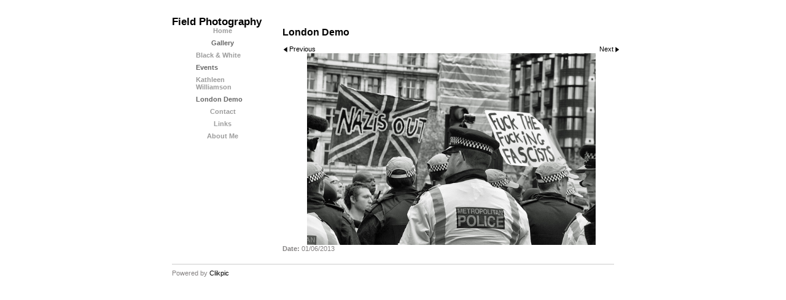

--- FILE ---
content_type: text/html
request_url: https://www.fieldphotography.co.uk/photo_12218224.html
body_size: 4709
content:
<!DOCTYPE html>
<html lang='en'>
<head>
 <title>Field Photography</title>
 <meta name='robots' content='index,follow'>
 <meta name='viewport' content='width=device-width, initial-scale=1.0'>
 <meta name='rating' content='General'>
 <meta http-equiv='content-type' content='text/html; charset=utf-8'>
 <link rel='shortcut icon' href='https://amazon.clikpic.com/cjfield1966/images/slr.ico'>
 <link rel='canonical' href='https://fieldphotography.co.uk/photo_12218224.html'>
 <link rel='stylesheet' href='style.css?c=872'>

</head>

<body class='col-SM section_gallery action_view type_gallery content_12218224' id='body'>
<div id="ubercontainer" data-hasrows="0" data-cols="2" class="container"><div id="header" data-hasrows="0" data-cols="2" class="container hasContent"><div id="sitetitle" class="contentsection contentsection-title  scheme-title checkempty"><h1 class="sectiontitle sitetitle"><a href="index.html" class="imageLink">Field Photography</a></h1></div></div><div id="content" class="subcol_wrap expandHeightContainer container" data-hasrows="0" data-cols="2">
	
	<div id="subcol" data-hasrows="0" data-cols="2" class="container hasContent"><div id="main_menu" class="contentsection contentsection-menu  useSlickNav"><ul class="menu vertical useSlickNav" id="main_menu_menu"><li class="first"><a class="section_index action_index" href="index.html">Home</a></li><li><a class="section_gallery action_index" href="gallery.html">Gallery</a><ul class="submenu menu vertical section_gallery action_index useSlickNav" id="menu3_menu"><li id="contentsub_782584_menulink" class="first"><a class="section_gallery content_782584 action_subindex" href="gallery_782584.html">Black &amp; White</a><ul class="submenu menu vertical section_gallery content_782584 action_subindex useSlickNav" id="contentsub_782584_menulink_menu"><li id="contentsub_782586_menulink" class="first"><a class="section_gallery content_782586 action_contentview" href="gallery_782586.html">Cityscapes</a></li><li id="contentsub_782585_menulink"><a class="section_gallery content_782585 action_contentview" href="gallery_782585.html">Landscapes</a></li><li id="contentsub_782588_menulink"><a class="section_gallery content_782588 action_contentview" href="gallery_782588.html">People</a></li><li id="contentsub_782587_menulink"><a class="section_gallery content_782587 action_contentview" href="gallery_782587.html">Seascapes</a></li><li id="contentsub_782591_menulink" class="last"><a class="section_gallery content_782591 action_contentview" href="gallery_782591.html">Urban Life</a></li></ul></li><li id="contentsub_642996_menulink" class="last"><a class="section_gallery content_642996 action_subindex" href="gallery_642996.html">Events</a><ul class="submenu menu vertical section_gallery content_642996 action_subindex useSlickNav" id="contentsub_642996_menulink_menu"><li id="contentsub_598550_menulink" class="first"><a class="section_gallery content_598550 action_contentview" href="gallery_598550.html">Kathleen Williamson</a></li><li id="contentsub_598551_menulink" class="last"><a class="section_gallery content_598551 action_contentview" href="gallery_598551.html">London Demo</a></li></ul></li></ul></li><li><a class="section_contactform action_index" href="contactform.html">Contact</a></li><li><a class="section_links action_index" href="links.html">Links</a></li><li class="last"><a class="section_section311453 action_index" href="section311453.html">About Me</a></li></ul></div></div>

	<div id="wrap" class="xcol_wrap container" data-hasrows="0" data-cols="2">

		<div id="maincol" data-hasrows="0" data-cols="2" class="container">
			<div id="maincol_top" class="container hasContent" data-hasrows="0" data-cols="2"><div id="gallery_title_sub" class="contentsection contentsection-title  scheme-bighead scheme-title checkempty"><div class="sectiontitle gallery_title">London Demo</div></div><div id="previousnext_container" class="contentsection-container container hasContent" data-hasrows="0" data-cols="2"><div id="previousnext_container_photos" class="contentsection-container scheme-previousnext fixedCols container hasContent" data-hasrows="0" data-cols="2"><div id="previousnext_container_photosgrid" class="grid fixedCols" data-cols="2"><div id="photo_previous" class="contentsection contentsection-button disable_client related-photo_photo action-goPrevious scheme-nav_button"><div class="button clearfix left"><a href="photo_12218223.html" class="imageLink"><span class="icon"><svg xmlns="http://www.w3.org/2000/svg" version="1.1" x="0px" y="0px" viewbox="0 0 20 20" preserveaspectratio="none" xml:space="preserve" enable-background="new 0 0 20 20"><polygon points="16 0 16 20 0 10 " /></svg></span><span class="caption">Previous</span></a></div></div><div id="photo_next" class="contentsection contentsection-button disable_client related-photo_photo action-goNext scheme-nav_button scheme-pagination-right scheme-next"><div class="button clearfix right"><a href="photo_12218225.html" class="imageLink"><span class="icon"><svg xmlns="http://www.w3.org/2000/svg" version="1.1" x="0px" y="0px" viewbox="0 0 20 20" preserveaspectratio="none" xml:space="preserve" enable-background="new 0 0 20 20"><polygon points="4 0 4 20 20 10 " /></svg></span><span class="caption">Next</span></a></div></div></div></div></div><div id="photo_title" class="contentsection contentsection-title  scheme-littlehead scheme-title checkempty"><div class="replaceable_photo-photo_caption"></div></div></div>

			
			
			<div id="maincol_bottom" class="container hasContent" data-hasrows="0" data-cols="2"><div id="photo_photo" class="contentsection contentsection-photo clikAlign-flexi scheme-rotator scheme-standard_rotator_controls"><div class="contentpadding "><div class="contentInner"><div id="imagePhoto_12218224" class="photo"><img class="mainphoto photo" src="https://amazon.clikpic.com/cjfield1966/images/8981492565_051eb2186d_z.jpg" id="mainPic" name="mainPic" alt=""></div><div class="containerWrap"></div></div></div></div><div id="photo_details" class="contentsection contentsection-general  checkempty"><div class="contentpadding "><div class="contentInner"><div class="replaceable_photo-details"><p class="field"><strong>Date:</strong> 01/06/2013</p></div></div></div></div></div>

		</div>

		

	</div>

	
</div><div id="footer" data-hasrows="0" data-cols="2" class="container hasContent"><div id="poweredby" class="contentsection contentsection-text  contentsection-read_only checkempty"><div class="listitem first">Powered by <a target="_blank" title="" href="http://www.clikpic.com">Clikpic</a></div></div></div><div id="photo_popup" class="contentsection-popup_container container hasContent  position-absolute valign-top halign-center" data-hasrows="0" data-cols="2"><div id="photo_popup_photo" class="contentsection contentsection-photo clikAlign-Hshrink clikAlign-center clikAlign-Vshrink clikAlign-top scheme-rotator"><div class="contentpadding "><div class="contentInner"><div id="imagePhoto_12218224" class="photo"><img class="mainphoto photo" src="https://amazon.clikpic.com/cjfield1966/images/8981492565_051eb2186d_z.jpg" id="mainPic" name="mainPic" alt=""></div><div class="containerWrap"></div></div></div></div><div id="photo_popup_next" class="contentsection contentsection-button disable_never scheme-nav_button scheme-popup_buttons scheme-next scheme-button_right"><div class="button clearfix right"><a href="" class="imageLink"><span class="icon"><svg xmlns="http://www.w3.org/2000/svg" xmlns:xlink="http://www.w3.org/1999/xlink" version="1.1" x="0" y="0" viewbox="0 0 223.413 223.413" preserveaspectratio="none" xml:space="preserve" enable-background="enable-background:new 0 0 223.413 223.413;"><polygon points="57.179,223.413 51.224,217.276 159.925,111.71 51.224,6.127 57.179,0 172.189,111.71" /></svg></span><span class="caption">Next</span></a></div></div><div id="photo_popup_previous" class="contentsection contentsection-button disable_never scheme-nav_button scheme-popup_buttons"><div class="button clearfix left"><a href="" class="imageLink"><span class="icon"><svg xmlns="http://www.w3.org/2000/svg" xmlns:xlink="http://www.w3.org/1999/xlink" version="1.1" x="0" y="0" viewbox="0 0 197.4 197.4" preserveaspectratio="none" xml:space="preserve" enable-background="new 0 0 197.402 197.402"><polygon points="146.88 197.4 45.26 98.7 146.88 0 152.15 5.42 56.11 98.7 152.15 191.98 " /></svg></span><span class="caption">Previous</span></a></div></div><div id="photo_popup_title" class="contentsection contentsection-general  scheme-title"><div class="contentpadding "><div class="contentInner"><span class="replaceable replaceable_photo-caption"></span></div></div></div><div id="photo_popup_close" class="contentsection contentsection-button disable_never scheme-nav_button scheme-popup_buttons scheme-button_close"><div class="button clearfix left"><span class="icon"><svg version="1.1" xmlns="http://www.w3.org/2000/svg" xmlns:xlink="http://www.w3.org/1999/xlink" x="0px" y="0px" preserveaspectratio="none" width="357px" height="357px" viewbox="0 0 357 357" style="enable-background:new 0 0 357 357;" xml:space="preserve">
<polygon points="357,35.7 321.3,0 178.5,142.8 35.7,0 0,35.7 142.8,178.5 0,321.3 35.7,357 178.5,214.2 321.3,357 357,321.3 
214.2,178.5 		" />
</svg></span><span class="caption"></span></div></div><div id="photo_popup_details" class="contentsection contentsection-general "><div class="contentpadding "><div class="contentInner"><div class="replaceable_photo-details"><p class="field"><strong>Date:</strong> 01/06/2013</p></div></div></div></div></div></div><div id="background"></div><script>
	 if( !('clik' in window) ) clik = {}; clik.viewports = [{"minwidth":0,"contentsections":{"photo_popup":{"position":"absolute","vertical":0,"orientation_h":"center","orientation_v":"top"},"photo_popup_next":{"position":"absolute","vertical":50,"horizontal":0,"orientation_h":"right","orientation_v":"top"},"photo_popup_close":{"position":"absolute","ownWidth":12,"vertical":3,"horizontal":3,"orientation_h":"right","orientation_v":"top"},"photo_popup_previous":{"position":"absolute","vertical":50,"horizontal":0,"orientation_h":"left","orientation_v":"top"},"photo_next":{"position":"absolute","vertical":0,"horizontal":0,"orientation_h":"right","orientation_v":"top"},"main_menu":{"position":"static","vertical":0,"horizontal":15,"orientation_h":"left","orientation_v":"top","ownWidth":"auto"},"sitetitle":{"position":"absolute"}},"xcol":1,"subcol":1,"name":"main","maxwidth":0},{"minwidth":0,"contentsections":{},"xcol":0,"subcol":1,"name":"mid","maxwidth":980},{"minwidth":0,"contentsections":{"gallery_title_sub":{"position":"static"},"footer_center":{"ownWidth":"auto"},"footer_right":{"position":"static","ownWidth":"auto"},"footer_left":{"position":"static","ownWidth":"auto"},"sitetitle":{"position":"static","ownWidth":"auto"}},"xcol":0,"subcol":0,"name":"mobile","maxwidth":600}]; clik.getGalleryUrl = 'gallery-{galleries_id}.js'; clik.mobileThreshold = 600;
</script>
 <script src="//ajax.googleapis.com/ajax/libs/jquery/1.11.3/jquery.min.js"></script>
 <script src="/_common/_scripts/_min/jquery-migrate-1.2.1.min.js"></script>
 <script src="/_common/_scripts/_min/jquery.clikUtils_v7.190211.min.js"></script>
 <script src="/_common/_scripts/_min/clik.default.pack.js"></script>
 <script src="/_common/_scripts/_min/clik.cart.pack.js"></script>
 <script src="/_common/_scripts/_min/jquery.slicknav_v1.0.4.2.min.js"></script>
 <script src="/_common/_scripts/_min/jquery.clikCommon_v1.min.js"></script>
 <script src="/_common/_scripts/_min/jquery.clikPopup_2.2.min.js"></script>
 <script src="/_common/_scripts/_min/jquery.clikSlideshow_1.8.2.min.js"></script>
 <script src="/_common/_scripts/_min/jquery.clikMenu_v4.min.js"></script>
 <script src="/_common/_scripts/_min/mustache_2.2.1.min.js"></script>
 <script src="/_common/_scripts/_min/jquery.lightbox_me.min.js"></script>
 <script src="/_common/_scripts/_min/jquery.touchSwipe_v1.6.min.js"></script>
 <script src='./clikpic.js?c=872'></script>
 <script src='./image_sets.js?c=872'></script>
 <script src='./gallery-598551.js?c=872'></script>

		<script>

		  if( ('clik' in window) && ('cookieDeclined' in clik) && clik.cookieDeclined() )  {
		  	// disable GA if cookies are declined
		  	window['ga-disable-UA-23189249-1'] = true;
		  }

		  (function(i,s,o,g,r,a,m){i['GoogleAnalyticsObject']=r;i[r]=i[r]||function(){
		  (i[r].q=i[r].q||[]).push(arguments)},i[r].l=1*new Date();a=s.createElement(o),
		  m=s.getElementsByTagName(o)[0];a.async=1;a.src=g;m.parentNode.insertBefore(a,m)
		  })(window,document,'script','https://www.google-analytics.com/analytics.js','ga');

		  ga('create', 'UA-23189249-1', 'auto');
		  ga('send', 'pageview');

		</script>

		<script>
jQuery(document).ready(function(){
	$('#photo_popup').bind('initialiseContent', function(e){ 	if (!$(this).data('initialized')) { 		$(this).parent().clikAlign(true,true); 		
clik.rotator.init({"autoHidePanels":1,"useTouch":true,"adjustPanelWidth":false,"cropOutsidePadding":true,"touchThreshold":75,"showPanels":0,"stopOnHover":1,"initialTimeout":5000,"photoSpacing":10,"timeout":0,"element":"#photo_popup_photo div.photo","showControls":0,"updateHash":true,"relatedContentSections":"#photo_popup","updateHistory":false,"autoHideControls":false,"speed":1000,"updateDocumentTitle":false,"photoArray":"photos","keyControl":1,"cycle":true,"useNavImages":false,"transitionMode":"fade","randomiseAll":false,"randomise":true,"link":"next","touchFallbackToMouseEvents":false,"image_sets_id":"gallery"}); 		$(this).data('initialized',1); 	} 	$(this).parent().clikAlign(true,true); }); $('body').clikAlign(true,true);
$('#main_menu').find('>.menu').slicknav({"removeIds":false,"arrowPosition":"after","buttonIconAlign":"left","duration":200,"removeItems":".menuTitle","keepAClasses":true,"parentTag":"a","allowParentLinks":true,"closeOnClick":false,"removeStyles":false,"duplicate":true,"openedSymbol":"<svg \txmlns=\"http://www.w3.org/2000/svg\" version=\"1.1\" xml:space=\"preserve\" viewBox=\"0 0 20 20\" preserveAspectRatio=\"none\"><polygon points=\"0 0 20 0 10 17.32\"/></svg>","nestedParentLinks":true,"showChildren":false,"label":"","easingClose":"swing","hamburgerIcon":"<svg xmlns=\"http://www.w3.org/2000/svg\" version=\"1.1\" x=\"0px\" y=\"0px\" viewBox=\"0 0 32 32\" preserveAspectRatio=\"none\" xml:space=\"preserve\" enable-background=\"new 0 0 32 32\"><path d=\"M4,10h24c1.104,0,2-0.896,2-2s-0.896-2-2-2H4C2.896,6,2,6.896,2,8S2.896,10,4,10z M28,14H4c-1.104,0-2,0.896-2,2  s0.896,2,2,2h24c1.104,0,2-0.896,2-2S29.104,14,28,14z M28,22H4c-1.104,0-2,0.896-2,2s0.896,2,2,2h24c1.104,0,2-0.896,2-2  S29.104,22,28,22z\"/></svg>","button_prependTo":"#header","listPosition":"normal","prependTo":"#header","easingOpen":"swing","closedSymbol":"<svg \txmlns=\"http://www.w3.org/2000/svg\" version=\"1.1\" xml:space=\"preserve\" viewBox=\"0 0 20 20\" preserveAspectRatio=\"none\"><polygon points=\"0 0 0 20 17.32 10\"/></svg>","removeClasses":true});$('.slicknav-of-main_menu .slicknav_nav').menuHighlight('current').end(); $('#main_menu').find('>.menu').menuHighlight('current').end().clikMenu({"menu_submenus":true,"menu_opencurrent":true,"insertAfter":"self","submenuPosClass":"","menu_rollovermenus":1,"menu_hideothers":false,"menu_opencurrentparent":false});$('div.contentsection-submenu.submenus-of-main_menu').find('>.menu').menuHighlight('current').end().clikSubMenu({"menu_speed":200,"menu_opencurrent":true,"menu_orientation":"vertical","menu_subminwidth":0,"positionAtH":"right","menu_positioning":"inline","positionAtV":"bottom","menu_rollovermenus":1,"offsetH":0,"menu_animation":"height","menu_hideothers":false,"offsetV":0,"menu_opencurrentparent":false});
$("#photo_previous").on("click.clikAction",function(e){ $("#photo_photo").trigger("goPrevious"); return false;});
$("#photo_next").on("click.clikAction",function(e){ $("#photo_photo").trigger("goNext"); return false;});
clik.rotator.init({"autoHidePanels":1,"useTouch":true,"adjustPanelWidth":false,"cropOutsidePadding":true,"touchThreshold":75,"showPanels":false,"stopOnHover":1,"initialTimeout":0,"photoSpacing":10,"timeout":0,"element":"#photo_photo div.photo","showControls":false,"updateHash":1,"relatedContentSections":"#photo_title,#photo_details,#location_text,#gallery_others,#photo_description","updateHistory":1,"autoHideControls":false,"speed":0,"updateDocumentTitle":1,"photoArray":"photos","keyControl":1,"cycle":true,"useNavImages":false,"transitionMode":"fade","randomiseAll":false,"randomise":true,"link":"next","touchFallbackToMouseEvents":false,"image_sets_id":"gallery"});
$('#photo_popup').clikPopup({"classPrefix":"lb-photo_popup","autoHideControls":true,"cycle":false,"overlaySpeed":200,"popup":"#photo_popup","showOverlay":true,"appearEffect":"fadeIn","lightboxSpeed":200});
			
			(function(){
				var cs;
				$('#photo_popup')
				.hide().bind('open', function(e, options){
					cs = $(this).lightbox_me($.extend(
						{"classPrefix":"lb-photo_popup","autoHideControls":true,"cycle":false,"overlaySpeed":200,"popup":"#photo_popup","showOverlay":true,"appearEffect":"fadeIn","lightboxSpeed":200},
						options,
						{onLoad: function(){cs.trigger('initialiseContent');}}
					));
				})
				.undelegate('[id=photo_popup_close], a.close', 'click').delegate('[id=photo_popup_close], a.close', 'click', function(){
					cs.trigger('close');
					return false;
				})
				.trigger('popupInit');
			})();
$('#photo_popup_next a').bind('click.photoControl',function(){$('#photo_popup_photo').trigger('goNext'); return false;});
$('#photo_popup_previous a').bind('click.photoControl',function(){$('#photo_popup_photo').trigger('goPrevious'); return false;}); $('.inlineImage .imageLink').filter(function(){return $(this).find('img.popup').length}).clikPopup({ parentSelector : 'a.imageLink', inlineImageMode: true });$('body').delegate('a[data-cs]', 'click', function(){var cs = $(this).data('cs');$('#'+cs+'.contentsection-popup_container').trigger('open');return false;});
});
</script>
<img width='0' height='0' alt='' style='margin:0; height:0; width:0; padding:0; border:0;' src='counter.cfm?section=gallery&site=cjfield1966&type=gif'>

</body>
</html>


--- FILE ---
content_type: application/javascript
request_url: https://www.fieldphotography.co.uk/_common/_scripts/_min/clik.cart.pack.js
body_size: 9123
content:
(function(a){"function"===typeof define&&define.amd?define(["jquery"],a):"object"===typeof exports?a(require("jquery")):a(jQuery)})(function(a){function b(k){var b=arguments.length,m=window[k],n=arguments,d=n[1];if(2>b)throw Error("Minimum 2 arguments must be given");if(a.isArray(d)){var g={};for(var c in d){n=d[c];try{g[n]=JSON.parse(m.getItem(n))}catch(D){g[n]=m.getItem(n)}}return g}if(2==b)try{return JSON.parse(m.getItem(d))}catch(D){return m.getItem(d)}else{try{g=JSON.parse(m.getItem(d))}catch(D){throw new ReferenceError(d+
" is not defined in this storage");}for(c=2;c<b-1;c++)if(g=g[n[c]],void 0===g)throw new ReferenceError([].slice.call(n,1,c+1).join(".")+" is not defined in this storage");if(a.isArray(n[c])){m=g;g={};for(var e in n[c])g[n[c][e]]=m[n[c][e]];return g}return g[n[c]]}}function d(k){var b=arguments.length,d=window[k],c=arguments,v=c[1],g=c[2],e={};if(2>b||!a.isPlainObject(v)&&3>b)throw Error("Minimum 3 arguments must be given or second parameter must be an object");if(a.isPlainObject(v)){for(var f in v)g=
v[f],a.isPlainObject(g)?d.setItem(f,JSON.stringify(g)):d.setItem(f,g);return v}if(3==b)return"object"===typeof g?d.setItem(v,JSON.stringify(g)):d.setItem(v,g),g;try{var h=d.getItem(v);null!=h&&(e=JSON.parse(h))}catch(y){}h=e;for(f=2;f<b-2;f++)g=c[f],h[g]&&a.isPlainObject(h[g])||(h[g]={}),h=h[g];h[c[f]]=c[f+1];d.setItem(v,JSON.stringify(e));return e}function c(b){var k=arguments.length,d=window[b],c=arguments,e=c[1],g;if(2>k)throw Error("Minimum 2 arguments must be given");if(a.isArray(e))for(var f in e)d.removeItem(e[f]);
else if(2==k)d.removeItem(e);else{try{var h=g=JSON.parse(d.getItem(e))}catch(y){throw new ReferenceError(e+" is not defined in this storage");}for(f=2;f<k-1;f++)if(g=g[c[f]],void 0===g)throw new ReferenceError([].slice.call(c,1,f).join(".")+" is not defined in this storage");if(a.isArray(c[f]))for(var p in c[f])delete g[c[f][p]];else delete g[c[f]];d.setItem(e,JSON.stringify(h))}return!0}function h(k){var c=arguments.length,d=arguments,e=d[1];if(1==c)return 0==r(k).length;if(a.isArray(e)){for(var f=
0;f<e.length;f++)if(!h(k,e[f]))return!1;return!0}try{var g=b.apply(this,arguments);a.isArray(d[c-1])||(g={totest:g});for(f in g)if(!(a.isPlainObject(g[f])&&a.isEmptyObject(g[f])||a.isArray(g[f])&&!g[f].length)&&g[f])return!1;return!0}catch(C){return!0}}function f(k){var c=arguments.length,d=arguments,e=d[1];if(2>c)throw Error("Minimum 2 arguments must be given");if(a.isArray(e)){for(var h=0;h<e.length;h++)if(!f(k,e[h]))return!1;return!0}try{var g=b.apply(this,arguments);a.isArray(d[c-1])||(g={totest:g});
for(h in g)if(void 0===g[h]||null===g[h])return!1;return!0}catch(C){return!1}}function r(k){var c=window[k],d=arguments,f=[];if((c=1<arguments.length?b.apply(this,d):c)&&c._cookie)for(var e in a.cookie())""!=e&&f.push(e.replace(c._prefix,""));else for(var g in c)f.push(g);return f}function w(b){if(!b||"string"!=typeof b)throw Error("First parameter must be a string");p?(window.localStorage.getItem(b)||window.localStorage.setItem(b,"{}"),window.sessionStorage.getItem(b)||window.sessionStorage.setItem(b,
"{}")):(window.localCookieStorage.getItem(b)||window.localCookieStorage.setItem(b,"{}"),window.sessionCookieStorage.getItem(b)||window.sessionCookieStorage.setItem(b,"{}"));var k={localStorage:a.extend({},a.localStorage,{_ns:b}),sessionStorage:a.extend({},a.sessionStorage,{_ns:b})};a.cookie&&(window.cookieStorage.getItem(b)||window.cookieStorage.setItem(b,"{}"),k.cookieStorage=a.extend({},a.cookieStorage,{_ns:b}));return a.namespaceStorages[b]=k}var p=function(a){try{if(!window[a])return!1;window[a].setItem("jsapi",
"jsapi");window[a].removeItem("jsapi");return!0}catch(F){return!1}}("localStorage"),e={_type:"",_ns:"",_callMethod:function(a,b){var c=[this._type];b=Array.prototype.slice.call(b);var k=b[0];this._ns&&c.push(this._ns);"string"===typeof k&&-1!==k.indexOf(".")&&(b.shift(),[].unshift.apply(b,k.split(".")));[].push.apply(c,b);return a.apply(this,c)},get:function(){return this._callMethod(b,arguments)},set:function(){var b=arguments.length,c=arguments,f=c[0];if(1>b||!a.isPlainObject(f)&&2>b)throw Error("Minimum 2 arguments must be given or first parameter must be an object");
if(a.isPlainObject(f)&&this._ns){for(var e in f)d(this._type,this._ns,e,f[e]);return f}b=this._callMethod(d,c);return this._ns?b[f.split(".")[0]]:b},remove:function(){if(1>arguments.length)throw Error("Minimum 1 argument must be given");return this._callMethod(c,arguments)},removeAll:function(b){if(this._ns)return d(this._type,this._ns,{}),!0;var k=this._type,f=r(k),e;for(e in f)c(k,f[e]);if(b)for(e in a.namespaceStorages)w(e)},isEmpty:function(){return this._callMethod(h,arguments)},isSet:function(){if(1>
arguments.length)throw Error("Minimum 1 argument must be given");return this._callMethod(f,arguments)},keys:function(){return this._callMethod(r,arguments)}};if(a.cookie){window.name||(window.name=Math.floor(1E8*Math.random()));var t={_cookie:!0,_prefix:"",_expires:null,_path:null,_domain:null,setItem:function(b,c){a.cookie(this._prefix+b,c,{expires:this._expires,path:this._path,domain:this._domain})},getItem:function(b){return a.cookie(this._prefix+b)},removeItem:function(b){return a.removeCookie(this._prefix+
b)},clear:function(){for(var b in a.cookie())""!=b&&(!this._prefix&&-1===b.indexOf("ls_")&&-1===b.indexOf("ss_")||this._prefix&&0===b.indexOf(this._prefix))&&a.removeCookie(b)},setExpires:function(a){this._expires=a;return this},setPath:function(a){this._path=a;return this},setDomain:function(a){this._domain=a;return this},setConf:function(a){a.path&&(this._path=a.path);a.domain&&(this._domain=a.domain);a.expires&&(this._expires=a.expires);return this},setDefaultConf:function(){this._path=this._domain=
this._expires=null}};p||(window.localCookieStorage=a.extend({},t,{_prefix:"ls_",_expires:3650}),window.sessionCookieStorage=a.extend({},t,{_prefix:"ss_"+window.name+"_"}));window.cookieStorage=a.extend({},t);a.cookieStorage=a.extend({},e,{_type:"cookieStorage",setExpires:function(a){window.cookieStorage.setExpires(a);return this},setPath:function(a){window.cookieStorage.setPath(a);return this},setDomain:function(a){window.cookieStorage.setDomain(a);return this},setConf:function(a){window.cookieStorage.setConf(a);
return this},setDefaultConf:function(){window.cookieStorage.setDefaultConf();return this}})}a.initNamespaceStorage=function(a){return w(a)};p?(a.localStorage=a.extend({},e,{_type:"localStorage"}),a.sessionStorage=a.extend({},e,{_type:"sessionStorage"})):(a.localStorage=a.extend({},e,{_type:"localCookieStorage"}),a.sessionStorage=a.extend({},e,{_type:"sessionCookieStorage"}));a.namespaceStorages={};a.removeAllStorages=function(b){a.localStorage.removeAll(b);a.sessionStorage.removeAll(b);a.cookieStorage&&
a.cookieStorage.removeAll(b);b||(a.namespaceStorages={})}});function guid(){function a(){return Math.floor(65536*(1+Math.random())).toString(16).substring(1)}return a()+a()+"-"+a()+"-"+a()+"-"+a()+"-"+a()+a()+a()};getClikShoppingCart=function(a,b,d){if(!("clikCart"in window)){if(""===a||void 0===a)throw"You must provide a site code when first initilising the cart!";window.clikCart=new ClikShoppingCart(a,b,d)}return window.clikCart};
var ClikShoppingCart=function(a,b,d){void 0===d&&(d=7);this.storage=$.initNamespaceStorage("clikCart").localStorage;this.cartTables={};this.cartOverviews={};this.site_code=a;this.cartExists()?(this.refreshCart(),a=new Date,a.getTime()-this.cart.date>864E5*d?this.createCart():this.cart.date=a.getTime()):this.createCart();this.saveCart();this.shipping={type:3,array:[]};return this};ClikShoppingCart.prototype.saveCart=function(){this.storage.set("cart_"+this.site_code,this.cart);return this};
ClikShoppingCart.prototype.refreshCart=function(){this.cart=this.storage.get("cart_"+this.site_code);return this};ClikShoppingCart.prototype.cartExists=function(){return this.storage.isSet("cart_"+this.site_code)};ClikShoppingCart.prototype.createCart=function(){var a=new Date;this.cart={id:guid(),date:a.getTime(),items:[]};this.storage.remove("cart_"+this.site_code);this.saveCart();return this};
ClikShoppingCart.prototype.addItem=function(a,b,d,c,h){b=b||photos;b=b[a];var f={id:a,quantity:d?d:1,shipping:b.item_shipping||0,name:b.caption,type:h,ref:b.photo_ref?b.photo_ref:a},r=!1;0!=b.payment_id&&0!=c?(f.option=paymentOptions[c].payment_option,f.price=paymentOptions[c].price):(f.option=b.purchase_instruction,f.price=b.item_price);$.each(this.cart.items,function(a,b){b.id==f.id&&b.option==f.option&&(b.quantity+=f.quantity,r=!0)});r||this.cart.items.push(f);return this.saveCart().refreshDisplay()};
ClikShoppingCart.prototype.getIndexFromID=function(a){var b=-1;$.each(this.cart.items,function(d,c){c.id==a&&(b=d)});return b};ClikShoppingCart.prototype.removeItem=function(a){this.cart.items.splice(a,1);return this.saveCart().refreshDisplay()};ClikShoppingCart.prototype.adjustQty=function(a,b){b=parseInt(b,10);isNaN(b)&&(b=1);b=Math.max(1,b);this.cart.items[a].quantity=b;return this.saveCart().refreshDisplay()};
ClikShoppingCart.prototype.increaseQty=function(a,b){return this.adjustQty(a,this.cart.items[a].quantity+(!1===b?-1:1))};
ClikShoppingCart.prototype.getItemDetails=function(a,b,d){var c=$.extend({},a);c.rowNo=b;c.index=b+1;c.name=a.name||"\x26nbsp;";c.ref=c.ref+" - "+c.name;c.option=a.option||a.name||a.ref;c.price=parseFloat(a.price).toFixed(2);switch(c.type){case "product":case "article":c.src=products[c.id].src;c.sku=c.ref;break;default:c.sku=c.option,c.src=thumbnails[c.id]?thumbnails[c.id].src:""}d&&(c.useImages={src:c.src});c.rowTotal=parseFloat(c.quantity*c.price).toFixed(2);return c};
ClikShoppingCart.prototype.getAllItems=function(a){var b=this,d=[];$.each(b.cart.items,function(c,h){d.push(b.getItemDetails(h,c,a))});return d};ClikShoppingCart.prototype.getCart=function(a){a={items:this.getAllItems(a),subTotal:this.calcOrderTotal(!0),totalQty:this.getItemCount()};a.shipping=this.calcShippingTotal(a.subTotal);a.total=(parseFloat(a.subTotal)+parseFloat(a.shipping)).toFixed(2);return a};
ClikShoppingCart.prototype.getItemCount=function(){for(var a=0,b=0;b<this.cart.items.length;b++)a+=this.cart.items[b].quantity;return a};ClikShoppingCart.prototype.calcOrderTotal=function(a){for(var b=0,d=0;d<this.cart.items.length;d++)b=parseFloat(b)+parseFloat(this.cart.items[d].quantity*this.cart.items[d].price);a||(b+=parseFloat(this.calcShippingTotal(b)));return b.toFixed(2)};
ClikShoppingCart.prototype.calcShippingTotal=function(a){var b=0;if(0<this.shipping.array.length){void 0===a&&(a=this.calcOrderTotal(1));a=parseFloat(a);for(var d=0;d<this.shipping.array.length&&!(this.shipping.array[d].cart_min_value>a);d++)b=this.shipping.array[d].shipping_price}return parseFloat(b).toFixed(2)};
ClikShoppingCart.prototype.createCartTable=function(a,b){var d=this,c=$.extend({},{payment_targets:{0:"",1:"",2:"_blank"},nothingInCartMsg:"Cart empty",save_cart_url:"_save_cart_v2.cfm",submitButtons:{},use_pdt:!1,tableOps:{}},b);a.find("form");d.cartTables[a.attr("id")]={$el:a,op:c};"deliveryChargeType"in c&&(d.shipping.type=c.deliveryChargeType);"shippingArray"in c&&(d.shipping.array=c.shippingArray);a.on("click.ClikShoppingCart","svg.remove",function(a){a.preventDefault();window.confirm($(this).data("confirm"))&&
d.removeItem($(this).data("row"))}).on("change.ClikShoppingCart",".cartInputField.quantity",function(a){d.adjustQty($(this).data("row"),$(this).val())}).on("click.ClikShoppingCart",".button.clearAll",function(a){window.confirm($(this).data("confirm"))&&d.createCart().refreshDisplay()}).on("click.ClikShoppingCart",".paymentButton",function(a){var b=$(this).closest("form");a=parseInt($(this).data("id"));b.attr({action:$(this).data("url"),target:c.payment_targets[a]}).find(".formSubmitButton").html(c.submitButtons[a]);
b.find("[name\x3dpayment_method_id]").val($(this).data("id"));switch(a){case 1:return""!=b.find("[name\x3dnotify_url]").val()?b.ajaxSubmit({url:c.save_cart_url,dataType:"json",success:function(a){b.find("[name\x3dinvoice]").val(a.clik_orders_id);b.submit()}}):b.submit(),!1;default:b.submit()}});return d.refreshCartTable(a,c)};
ClikShoppingCart.prototype.doColumnResize=function(a){$(window).trigger("throttledresize.doColumnResize");a.find("img").on("load",function(a){$(window).trigger("throttledresize.doColumnResize")});return this};
ClikShoppingCart.prototype.refreshDisplay=function(){var a=this,b=$(),d=$(document.activeElement);$.each(a.cartTables,function(c,d){b=b.add(d.$el);a.refreshCartTable(d.$el,d.op,!0)});$.each(a.cartOverviews,function(c,d){b=b.add(d.$el);a.refreshCartOverview(d.$el,d.op,!0)});a.doColumnResize(b);d.focus();return a};
ClikShoppingCart.prototype.createCartOverview=function(a,b){var d=$.extend({},{template:"",tableOps:{}},b);this.cartOverviews[a.attr("id")]={$el:a,op:d};return this.refreshCartOverview(a,d,!1)};
ClikShoppingCart.prototype.refreshCartOverview=function(a,b,d){void 0===d&&(d=!1);b.tableOps.cart=this.getCart();a.find(".caption").html(Mustache.render(b.template,b.tableOps)).find(".shopping-cart-total-quantity").text(this.getItemCount()).end().find(".shopping-cart-total-price").text(this.calcOrderTotal());d||this.doColumnResize(a);return this};
ClikShoppingCart.prototype.refreshCartTable=function(a,b,d){void 0===d&&(d=!1);b.tableOps.cart=this.getCart(b.tableOps.useImages);b.tableOps.cart.items.length?a.html(Mustache.render(this.Mustache.template,b.tableOps,this.Mustache.partials)):a.html(b.nothingInCartMsg);d||this.doColumnResize(a);return this};
ClikShoppingCart.prototype.Mustache={template:"\x3cform id\x3d'{{formID}}' name\x3d'{{formName}}' action\x3d'' method\x3d'post'\x3e\x3ctable class\x3d'cartTable contenttable' cellpadding\x3d'0' cellspacing\x3d'0'\x3e\x3ctr\x3e{{#useImages}}\x3cth class\x3d'image hideInMobile'\x3e{{{labels.image}}}\x3c/th\x3e{{/useImages}}\x3cth\x3e{{{labels.name}}}\x3c/th\x3e\x3cth class\x3d'hideInMobile'\x3e{{{labels.itemPrice}}}\x3c/th\x3e\x3cth\x3e{{{labels.qty}}}\x3c/th\x3e\x3cth\x3e{{{labels.total}}}\x3c/th\x3e\x3cth\x3e\x3c/th\x3e\x3c/tr\x3e{{\x3ecart}}{{#useDelivery}}\x3ctr class\x3d'hideInMobile'\x3e\x3cth class\x3d'pricelabel' colspan\x3d'{{shippingColSpan}}'\x3e{{{labels.shipping}}}\x3c/th\x3e\x3ctd colspan\x3d'2' class\x3d'shippingTotal'\x3e{{{currencySymbol}}}{{cart.shipping}}\x3c/td\x3e\x3c/tr\x3e\x3ctr class\x3d'hideInDesktop'\x3e\x3cth class\x3d'pricelabel' colspan\x3d'2'\x3e{{{labels.shipping}}}\x3c/th\x3e\x3ctd colspan\x3d'2' class\x3d'shippingTotal'\x3e{{{currencySymbol}}}{{cart.shipping}}\x3c/td\x3e\x3c/tr\x3e{{/useDelivery}}\x3ctr class\x3d'hideInMobile'\x3e\x3cth class\x3d'pricelabel' colspan\x3d'{{shippingColSpan}}'\x3e{{{labels.grandTotal}}}\x3c/th\x3e\x3ctd colspan\x3d'2' class\x3d'oderTotal'\x3e{{{currencySymbol}}}{{cart.total}}\x3c/td\x3e\x3c/tr\x3e\x3ctr class\x3d'hideInDesktop'\x3e\x3cth class\x3d'pricelabel' colspan\x3d'2'\x3e{{{labels.grandTotal}}}\x3c/th\x3e\x3ctd colspan\x3d'2' class\x3d'oderTotal'\x3e{{{currencySymbol}}}{{cart.total}}\x3c/td\x3e\x3c/tr\x3e\x3c/table\x3e\x3cinput type\x3d'hidden' name\x3d'payment_method_id' value\x3d'0'\x3e\x3cinput type\x3d'hidden' name\x3d'currency_code' value\x3d'{{currencyCode}}'\x3e{{#useDelivery}}\x3cinput type\x3d'hidden' name\x3d'handling_cart' value\x3d'{{cart.shipping}}'\x3e{{/useDelivery}}\x3cinput type\x3d'hidden' name\x3d'business' value\x3d'{{{merchantKey}}}'\x3e{{#returnURL}}\x3cinput type\x3d'hidden' name\x3d'return' value\x3d'{{{returnURL}}}'\x3e{{/returnURL}}{{#notifyUrl}}\x3cinput type\x3d'hidden' name\x3d'notify_url' value\x3d'{{{notifyUrl}}}'\x3e{{/notifyUrl}}\x3cinput type\x3d'hidden' name\x3d'custom' value\x3d'{\x26quot;site_code\x26quot;:\x26quot;{{site_code}}\x26quot;}'\x3e\x3cinput type\x3d'hidden' name\x3d'invoice' value\x3d''\x3e\x3cinput type\x3d'hidden' name\x3d'cmd' value\x3d'_cart'\x3e\x3cinput type\x3d'hidden' name\x3d'upload' value\x3d'1'\x3e\x3cinput type\x3d'hidden' name\x3d'charset' value\x3d'utf-8'\x3e\x3cinput type\x3d'hidden' name\x3d'site' value\x3d'{{site_code}}'\x3e\x3cinput type\x3d'hidden' name\x3d'sitefolder' value\x3d'{{sitefolder}}'\x3e\x3cdiv class\x3d'submitBtns'\x3e{{#paymentMethods}}{{\x3epaymentButtons}}{{/paymentMethods}}\x3c/div\x3e\x3c/form\x3e",partials:{cart:"{{#cart.items}}\x3ctr\x3e\x3cinput type\x3d'hidden' name\x3d'item_number_{{index}}' value\x3d'{{sku}}'\x3e\x3cinput type\x3d'hidden' name\x3d'item_name_{{index}}' value\x3d'{{ref}}'\x3e\x3cinput type\x3d'hidden' name\x3d'item_quantity_{{index}}' value\x3d'{{quantity}}'\x3e\x3cinput type\x3d'hidden' name\x3d'item_currency_{{index}}' value\x3d'{{currencyCode}}'\x3e\x3cinput type\x3d'hidden' name\x3d'quantity_{{index}}' value\x3d'{{quantity}}'\x3e\x3cinput type\x3d'hidden' name\x3d'item_ref_{{index}}' value\x3d'{{ref}}'\x3e\x3cinput type\x3d'hidden' name\x3d'item_title_{{index}}' value\x3d'{{name}}'\x3e\x3cinput type\x3d'hidden' name\x3d'item_description_{{index}}' value\x3d'{{sku}}'\x3e\x3cinput type\x3d'hidden' name\x3d'item_price_{{index}}' value\x3d'{{price}}'\x3e\x3cinput type\x3d'hidden' name\x3d'id_{{index}}' value\x3d'{{id}}'\x3e\t\x3cinput type\x3d'hidden' name\x3d'item_type_{{index}}' value\x3d'{{type}}'\x3e\t\x3cinput type\x3d'hidden' name\x3d'amount_{{index}}' value\x3d'{{price}}'\x3e\t{{#useImages}}\x3ctd class\x3d'image hideInMobile'\x3e\x3cimg src\x3d'{{{src}}}'\x3e\x3c/td\x3e{{/useImages}}\x3ctd\x3e{{{name}}}\x3cbr/\x3e{{{labels.sku}}}: {{{sku}}}\x3c/td\x3e\x3ctd class\x3d'hideInMobile'\x3e{{{currencySymbol}}}{{price}}\x3c/td\x3e\x3ctd\x3e\x3cinput type\x3d'number' min\x3d'1' step\x3d'1' size\x3d'5' class\x3d'cartInputField quantity' data-row\x3d'{{rowNo}}' value\x3d'{{quantity}}'\x3e\x3c/td\x3e\x3ctd\x3e{{{currencySymbol}}}{{rowTotal}}\x3c/td\x3e\x3ctd\x3e\x3csvg xmlns:dc\x3d'http://purl.org/dc/elements/1.1/' xmlns:svg\x3d'http://www.w3.org/2000/svg'viewBox\x3d'0 -256 1792 1792' version\x3d'1.1' class\x3d'remove' data-row\x3d'{{rowNo}}' data-confirm\x3d'{{removeConfirm}}' title\x3d'{{removeLabel}}'\x3e\x3cg transform\x3d'matrix(1,0,0,-1,197.42373,1255.0508)' id\x3d'g3743'\x3e\x3cpath d\x3d'M 512,800 V 224 q 0,-14 -9,-23 -9,-9 -23,-9 h -64 q -14,0 -23,9 -9,9 -9,23 v 576 q 0,14 9,23 9,9 23,9 h 64 q 14,0 23,-9 9,-9 9,-23 z m 256,0 V 224 q 0,-14 -9,-23 -9,-9 -23,-9 h -64 q -14,0 -23,9 -9,9 -9,23 v 576 q 0,14 9,23 9,9 23,9 h 64 q 14,0 23,-9 9,-9 9,-23 z m 256,0 V 224 q 0,-14 -9,-23 -9,-9 -23,-9 h -64 q -14,0 -23,9 -9,9 -9,23 v 576 q 0,14 9,23 9,9 23,9 h 64 q 14,0 23,-9 9,-9 9,-23 z M 1152,76 v 948 H 256 V 76 Q 256,54 263,35.5 270,17 277.5,8.5 285,0 288,0 h 832 q 3,0 10.5,8.5 7.5,8.5 14.5,27 7,18.5 7,40.5 z M 480,1152 h 448 l -48,117 q -7,9 -17,11 H 546 q -10,-2 -17,-11 z m 928,-32 v -64 q 0,-14 -9,-23 -9,-9 -23,-9 h -96 V 76 q 0,-83 -47,-143.5 -47,-60.5 -113,-60.5 H 288 q -66,0 -113,58.5 Q 128,-11 128,72 v 952 H 32 q -14,0 -23,9 -9,9 -9,23 v 64 q 0,14 9,23 9,9 23,9 h 309 l 70,167 q 15,37 54,63 39,26 79,26 h 320 q 40,0 79,-26 39,-26 54,-63 l 70,-167 h 309 q 14,0 23,-9 9,-9 9,-23 z' id\x3d'path3745' inkscape:connector-curvature\x3d'0' style\x3d'fill:currentColor'/\x3e\x3c/g\x3e\x3c/svg\x3e\x3c/td\x3e\x3c/tr\x3e{{/cart.items}}",
paymentButtons:"\x3cinput type\x3d'button' class\x3d'button paymentButton' data-url\x3d'{{{payment_url}}}' data-id\x3d'{{payment_systems_id}}' value\x3d'{{label}}'\x3e"}};function updateCartValue(a,b){console.log("updateCartValue is deprecated");console.trace();a.item_option.value=b}$.fn.cartFormInit=function(a){return $(this).each(function(){getClikShoppingCart().createCartTable($(this),a)})};$.fn.clikProducts=function(a){var b=$(this);a=$.extend({},{paymentSelector:".paymentBuyLink"},a);return b.find(a.paymentSelector).toggleAddToCartConfirm(products)};
$.fn.cartOverviewInit=function(a){return $(this).each(function(){getClikShoppingCart().createCartOverview($(this),a)})};
$.fn.toggleAddToCartConfirm=function(a){if("object"!==typeof a||null===a)a=photos;return $(this).each(function(){var b=$(this).find("form"),d=b.find("[name\x3dsite]").val(),c=$(this).find("[id\x3dpaymentConfirm]").hide(),h=b.find("[id\x3dpaymentAddButton]"),f="paypal"===b.attr("target"),r,w,p,e;h.off("click.ClikShoppingCart").on("click.ClikShoppingCart",function(){e=b.find("[name\x3ditem_number]").val();10;f?(r=b.find("[name\x3ditem_option]"),w=b.find("[name\x3ditem_number]").val(),r.is("select")&&
(r=r.find("option:selected"),w+=" ("+r.data("option")+")"),p=r.data("amount"),b.find("[name\x3ditem_name]").val(w).end().find("[name\x3damount]").val(p)):getClikShoppingCart(d).addItem(parseInt(e),a,parseInt(b.find("[name\x3dquantity]").val(),10),b.find("[name\x3ditem_option]").val(),b.find("[name\x3ditem_type]").val());c.fadeIn()})})};/*
 mustache.js - Logic-less {{mustache}} templates with JavaScript
 http://github.com/janl/mustache.js
 version 2.2.1
*/
(function(a,b){"object"===typeof exports&&exports&&"string"!==typeof exports.nodeName?b(exports):"function"===typeof define&&define.amd?define(["exports"],b):(a.Mustache={},b(a.Mustache))})(this,function(a){function b(a){return"function"===typeof a}function d(a){return a.replace(/[\-\[\]{}()*+?.,\\\^$|#\s]/g,"\\$\x26")}function c(a,b){return null!=a&&"object"===typeof a&&b in a}function h(b,c){function l(a){"string"===typeof a&&(a=a.split(g,2));if(!k(a)||2!==a.length)throw Error("Invalid tags: "+
a);p=new RegExp(d(a[0])+"\\s*");t=new RegExp("\\s*"+d(a[1]));y=new RegExp("\\s*"+d("}"+a[1]))}if(!b)return[];var e=[],B=[],h=[],n=!1,E=!1,p,t,y;l(c||a.tags);for(var u=new w(b),z,q,x,A;!u.eos();){z=u.pos;if(x=u.scanUntil(p)){A=0;for(var H=x.length;A<H;++A)if(q=x.charAt(A),F.call(m,q)?E=!0:h.push(B.length),B.push(["text",q,z,z+1]),z+=1,"\n"===q){if(n&&!E)for(;h.length;)delete B[h.pop()];else h=[];E=n=!1}}if(!u.scan(p))break;n=!0;q=u.scan(D)||"name";u.scan(v);"\x3d"===q?(x=u.scanUntil(C),u.scan(C),u.scanUntil(t)):
"{"===q?(x=u.scanUntil(y),u.scan(G),u.scanUntil(t),q="\x26"):x=u.scanUntil(t);if(!u.scan(t))throw Error("Unclosed tag at "+u.pos);A=[q,x,z,u.pos];B.push(A);if("#"===q||"^"===q)e.push(A);else if("/"===q){q=e.pop();if(!q)throw Error('Unopened section "'+x+'" at '+z);if(q[1]!==x)throw Error('Unclosed section "'+q[1]+'" at '+z);}else"name"===q||"{"===q||"\x26"===q?E=!0:"\x3d"===q&&l(x)}if(q=e.pop())throw Error('Unclosed section "'+q[1]+'" at '+u.pos);return r(f(B))}function f(a){for(var b=[],c,d,l=0,
e=a.length;l<e;++l)if(c=a[l])"text"===c[0]&&d&&"text"===d[0]?(d[1]+=c[1],d[3]=c[3]):(b.push(c),d=c);return b}function r(a){for(var b=[],c=b,d=[],l,e=0,f=a.length;e<f;++e)switch(l=a[e],l[0]){case "#":case "^":c.push(l);d.push(l);c=l[4]=[];break;case "/":c=d.pop();c[5]=l[2];c=0<d.length?d[d.length-1][4]:b;break;default:c.push(l)}return b}function w(a){this.tail=this.string=a;this.pos=0}function p(a,b){this.view=a;this.cache={".":this.view};this.parent=b}function e(){this.cache={}}var t=Object.prototype.toString,
k=Array.isArray||function(a){return"[object Array]"===t.call(a)},F=RegExp.prototype.test,m=/\S/,n={"\x26":"\x26amp;","\x3c":"\x26lt;","\x3e":"\x26gt;",'"':"\x26quot;","'":"\x26#39;","/":"\x26#x2F;","`":"\x26#x60;","\x3d":"\x26#x3D;"},v=/\s*/,g=/\s+/,C=/\s*=/,G=/\s*\}/,D=/#|\^|\/|>|\{|&|=|!/;w.prototype.eos=function(){return""===this.tail};w.prototype.scan=function(a){a=this.tail.match(a);if(!a||0!==a.index)return"";a=a[0];this.tail=this.tail.substring(a.length);this.pos+=a.length;return a};w.prototype.scanUntil=
function(a){a=this.tail.search(a);switch(a){case -1:var b=this.tail;this.tail="";break;case 0:b="";break;default:b=this.tail.substring(0,a),this.tail=this.tail.substring(a)}this.pos+=b.length;return b};p.prototype.push=function(a){return new p(a,this)};p.prototype.lookup=function(a){var d=this.cache;if(d.hasOwnProperty(a))var e=d[a];else{for(var f=this,g,l,k=!1;f;){if(0<a.indexOf("."))for(e=f.view,g=a.split("."),l=0;null!=e&&l<g.length;)l===g.length-1&&(k=c(e,g[l])),e=e[g[l++]];else e=f.view[a],k=
c(f.view,a);if(k)break;f=f.parent}d[a]=e}b(e)&&(e=e.call(this.view));return e};e.prototype.clearCache=function(){this.cache={}};e.prototype.parse=function(a,b){var c=this.cache,d=c[a];null==d&&(d=c[a]=h(a,b));return d};e.prototype.render=function(a,b,c){var d=this.parse(a);b=b instanceof p?b:new p(b);return this.renderTokens(d,b,c,a)};e.prototype.renderTokens=function(a,b,c,d){for(var e="",f,g,l,k=0,h=a.length;k<h;++k)l=void 0,f=a[k],g=f[0],"#"===g?l=this.renderSection(f,b,c,d):"^"===g?l=this.renderInverted(f,
b,c,d):"\x3e"===g?l=this.renderPartial(f,b,c,d):"\x26"===g?l=this.unescapedValue(f,b):"name"===g?l=this.escapedValue(f,b):"text"===g&&(l=this.rawValue(f)),void 0!==l&&(e+=l);return e};e.prototype.renderSection=function(a,c,d,e){function f(a){return g.render(a,c,d)}var g=this,l="",h=c.lookup(a[1]);if(h){if(k(h))for(var m=0,n=h.length;m<n;++m)l+=this.renderTokens(a[4],c.push(h[m]),d,e);else if("object"===typeof h||"string"===typeof h||"number"===typeof h)l+=this.renderTokens(a[4],c.push(h),d,e);else if(b(h)){if("string"!==
typeof e)throw Error("Cannot use higher-order sections without the original template");h=h.call(c.view,e.slice(a[3],a[5]),f);null!=h&&(l+=h)}else l+=this.renderTokens(a[4],c,d,e);return l}};e.prototype.renderInverted=function(a,b,c,d){var e=b.lookup(a[1]);if(!e||k(e)&&0===e.length)return this.renderTokens(a[4],b,c,d)};e.prototype.renderPartial=function(a,c,d){if(d&&(a=b(d)?d(a[1]):d[a[1]],null!=a))return this.renderTokens(this.parse(a),c,d,a)};e.prototype.unescapedValue=function(a,b){var c=b.lookup(a[1]);
if(null!=c)return c};e.prototype.escapedValue=function(b,c){var d=c.lookup(b[1]);if(null!=d)return a.escape(d)};e.prototype.rawValue=function(a){return a[1]};a.name="mustache.js";a.version="2.2.1";a.tags=["{{","}}"];var y=new e;a.clearCache=function(){return y.clearCache()};a.parse=function(a,b){return y.parse(a,b)};a.render=function(a,b,c){if("string"!==typeof a)throw b=TypeError,a=k(a)?"array":typeof a,new b('Invalid template! Template should be a "string" but "'+a+'" was given as the first argument for mustache#render(template, view, partials)');
return y.render(a,b,c)};a.to_html=function(c,d,e,f){c=a.render(c,d,e);if(b(f))f(c);else return c};a.escape=function(a){return String(a).replace(/[&<>"'`=\/]/g,function(a){return n[a]})};a.Scanner=w;a.Context=p;a.Writer=e});this.JSON||(this.JSON={});
(function(){function a(a){return 10>a?"0"+a:a}function b(a){h.lastIndex=0;return h.test(a)?'"'+a.replace(h,function(a){var b=w[a];return"string"===typeof b?b:"\\u"+("0000"+a.charCodeAt(0).toString(16)).slice(-4)})+'"':'"'+a+'"'}function d(a,c){var e,h=f,m=c[a];m&&"object"===typeof m&&"function"===typeof m.toJSON&&(m=m.toJSON(a));"function"===typeof p&&(m=p.call(c,a,m));switch(typeof m){case "string":return b(m);case "number":return isFinite(m)?String(m):"null";case "boolean":case "null":return String(m);case "object":if(!m)return"null";
f+=r;var n=[];if("[object Array]"===Object.prototype.toString.apply(m)){var v=m.length;for(e=0;e<v;e+=1)n[e]=d(e,m)||"null";var g=0===n.length?"[]":f?"[\n"+f+n.join(",\n"+f)+"\n"+h+"]":"["+n.join(",")+"]";f=h;return g}if(p&&"object"===typeof p)for(v=p.length,e=0;e<v;e+=1){var t=p[e];"string"===typeof t&&(g=d(t,m))&&n.push(b(t)+(f?": ":":")+g)}else for(t in m)Object.hasOwnProperty.call(m,t)&&(g=d(t,m))&&n.push(b(t)+(f?": ":":")+g);g=0===n.length?"{}":f?"{\n"+f+n.join(",\n"+f)+"\n"+h+"}":"{"+n.join(",")+
"}";f=h;return g}}"function"!==typeof Date.prototype.toJSON&&(Date.prototype.toJSON=function(b){return isFinite(this.valueOf())?this.getUTCFullYear()+"-"+a(this.getUTCMonth()+1)+"-"+a(this.getUTCDate())+"T"+a(this.getUTCHours())+":"+a(this.getUTCMinutes())+":"+a(this.getUTCSeconds())+"Z":null},String.prototype.toJSON=Number.prototype.toJSON=Boolean.prototype.toJSON=function(a){return this.valueOf()});var c=/[\u0000\u00ad\u0600-\u0604\u070f\u17b4\u17b5\u200c-\u200f\u2028-\u202f\u2060-\u206f\ufeff\ufff0-\uffff]/g,
h=/[\\"\x00-\x1f\x7f-\x9f\u00ad\u0600-\u0604\u070f\u17b4\u17b5\u200c-\u200f\u2028-\u202f\u2060-\u206f\ufeff\ufff0-\uffff]/g,f,r,w={"\b":"\\b","\t":"\\t","\n":"\\n","\f":"\\f","\r":"\\r",'"':'\\"',"\\":"\\\\"},p;"function"!==typeof JSON.stringify&&(JSON.stringify=function(a,b,c){var e;r=f="";if("number"===typeof c)for(e=0;e<c;e+=1)r+=" ";else"string"===typeof c&&(r=c);if((p=b)&&"function"!==typeof b&&("object"!==typeof b||"number"!==typeof b.length))throw Error("JSON.stringify");return d("",{"":a})});
"function"!==typeof JSON.parse&&(JSON.parse=function(a,b){function d(a,c){var e,f=a[c];if(f&&"object"===typeof f)for(e in f)if(Object.hasOwnProperty.call(f,e)){var h=d(f,e);void 0!==h?f[e]=h:delete f[e]}return b.call(a,c,f)}a=String(a);c.lastIndex=0;c.test(a)&&(a=a.replace(c,function(a){return"\\u"+("0000"+a.charCodeAt(0).toString(16)).slice(-4)}));if(/^[\],:{}\s]*$/.test(a.replace(/\\(?:["\\\/bfnrt]|u[0-9a-fA-F]{4})/g,"@").replace(/"[^"\\\n\r]*"|true|false|null|-?\d+(?:\.\d*)?(?:[eE][+\-]?\d+)?/g,
"]").replace(/(?:^|:|,)(?:\s*\[)+/g,""))){var e=eval("("+a+")");return"function"===typeof b?d({"":e},""):e}throw new SyntaxError("JSON.parse");})})();

--- FILE ---
content_type: application/javascript
request_url: https://www.fieldphotography.co.uk/clikpic.js?c=872
body_size: 4858
content:
window.thumbnails = {};
thumbnails[17208675] = clik.newPhoto({"height":160,"caption":"","galleries_id":782587,"server_id":68,"width":160,"alt":"","id":"17208675","link":"photo_17208675.html","src":"5DR_6172w_thumb.jpg"}, 1);
thumbnails[17208677] = clik.newPhoto({"height":160,"caption":"","galleries_id":782587,"server_id":68,"width":160,"alt":"","id":"17208677","link":"photo_17208677.html","src":"MK4_5763z_thumb.jpg"}, 1);
thumbnails[17209184] = clik.newPhoto({"height":"","caption":"","galleries_id":782587,"server_id":68,"width":"","alt":"","id":"17209184","link":"photo_17209184.html","src":"_DX_5672_bw_thumb.jpg"}, 1);
thumbnails[17209185] = clik.newPhoto({"height":160,"caption":"","galleries_id":782587,"server_id":68,"width":160,"alt":"","id":"17209185","link":"photo_17209185.html","src":"5DR_0488_bw_thumb.jpg"}, 1);
thumbnails[17209187] = clik.newPhoto({"height":160,"caption":"","galleries_id":782585,"server_id":68,"width":160,"alt":"","id":"17209187","link":"photo_17209187.html","src":"DSC00311_thumb.jpg"}, 1);
thumbnails[17209189] = clik.newPhoto({"height":160,"caption":"","galleries_id":782585,"server_id":68,"width":160,"alt":"","id":"17209189","link":"photo_17209189.html","src":"DSC00307_thumb.jpg"}, 1);
thumbnails[17209190] = clik.newPhoto({"height":160,"caption":"","galleries_id":782585,"server_id":68,"width":160,"alt":"","id":"17209190","link":"photo_17209190.html","src":"DSC00313_thumb.jpg"}, 1);
thumbnails[17209191] = clik.newPhoto({"height":160,"caption":"","galleries_id":782585,"server_id":68,"width":160,"alt":"","id":"17209191","link":"photo_17209191.html","src":"IMG_2289_thumb.jpg"}, 1);
thumbnails[15631991] = clik.newPhoto({"height":160,"caption":"","galleries_id":782587,"server_id":68,"width":160,"alt":"","id":"15631991","link":"photo_15631991.html","src":"5DR_1191bw_z1_thumb.jpg"}, 1);
thumbnails[12218342] = clik.newPhoto({"height":160,"caption":"","galleries_id":782588,"server_id":68,"width":160,"alt":"","id":"12218342","link":"photo_12218342.html","src":"9376725186_0dc1da3362_z_thumb.jpg"}, 1);
thumbnails[12218343] = clik.newPhoto({"height":160,"caption":"","galleries_id":782588,"server_id":68,"width":160,"alt":"","id":"12218343","link":"photo_12218343.html","src":"9373942285_85923acde8_z_thumb.jpg"}, 1);
thumbnails[12218169] = clik.newPhoto({"height":160,"caption":"","galleries_id":598551,"server_id":68,"width":160,"alt":"","id":"12218169","link":"photo_12218169.html","src":"8981620745_b43952f0fa_b_thumb.jpg"}, 1);
thumbnails[10809274] = clik.newPhoto({"height":160,"caption":"","galleries_id":782586,"server_id":68,"width":160,"alt":"","id":"10809274","link":"photo_10809274.html","src":"FP1_2122_w_thumb.jpg"}, 1);
thumbnails[12217621] = clik.newPhoto({"height":160,"caption":"","galleries_id":598550,"server_id":68,"width":160,"alt":"","id":"12217621","link":"photo_12217621.html","src":"_F2_8609_r_thumb.jpg"}, 1);
thumbnails[17208671] = clik.newPhoto({"height":160,"caption":"","galleries_id":782587,"server_id":68,"width":160,"alt":"","id":"17208671","link":"photo_17208671.html","src":"5DR_6305_thumb.jpg"}, 1);
thumbnails[10809275] = clik.newPhoto({"height":160,"caption":"","galleries_id":782586,"server_id":68,"width":160,"alt":"","id":"10809275","link":"photo_10809275.html","src":"FP1_2161_w_thumb_1.jpg"}, 1);
thumbnails[12218170] = clik.newPhoto({"height":160,"caption":"","galleries_id":598551,"server_id":68,"width":160,"alt":"","id":"12218170","link":"photo_12218170.html","src":"8981616617_39bb18a384_z_thumb.jpg"}, 1);
thumbnails[6454626] = clik.newPhoto({"height":160,"caption":"","galleries_id":782586,"server_id":68,"width":160,"alt":"","id":"6454626","link":"photo_6454626.html","src":"North-Greenwich_1w_thumb_1.jpg"}, 1);
thumbnails[12217622] = clik.newPhoto({"height":160,"caption":"","galleries_id":598550,"server_id":68,"width":160,"alt":"","id":"12217622","link":"photo_12217622.html","src":"_F2_8634_r_thumb.jpg"}, 1);
thumbnails[17208672] = clik.newPhoto({"height":160,"caption":"","galleries_id":782587,"server_id":68,"width":160,"alt":"","id":"17208672","link":"photo_17208672.html","src":"5DR_6306_thumb.jpg"}, 1);
thumbnails[12218171] = clik.newPhoto({"height":160,"caption":"","galleries_id":598551,"server_id":68,"width":160,"alt":"","id":"12218171","link":"photo_12218171.html","src":"8981613153_1123e64873_b_thumb.jpg"}, 1);
thumbnails[10744007] = clik.newPhoto({"height":160,"caption":"","galleries_id":782591,"server_id":68,"width":160,"alt":"","id":"10744007","link":"photo_10744007.html","src":"PP6I2657_w_thumb_1.jpg"}, 1);
thumbnails[12217623] = clik.newPhoto({"height":160,"caption":"","galleries_id":598550,"server_id":68,"width":160,"alt":"","id":"12217623","link":"photo_12217623.html","src":"_F2_8693_r_thumb.jpg"}, 1);
thumbnails[17208673] = clik.newPhoto({"height":160,"caption":"","galleries_id":782587,"server_id":68,"width":160,"alt":"","id":"17208673","link":"photo_17208673.html","src":"IMG_6005_thumb.jpg"}, 1);
thumbnails[12218172] = clik.newPhoto({"height":160,"caption":"","galleries_id":598551,"server_id":68,"width":160,"alt":"","id":"12218172","link":"photo_12218172.html","src":"8981609099_b9e0562bd0_b_thumb.jpg"}, 1);
thumbnails[2197101] = clik.newPhoto({"height":160,"caption":"","galleries_id":782591,"server_id":68,"width":160,"alt":"","id":"2197101","link":"photo_2197101.html","src":"People3_thumb_1.jpg"}, 1);
thumbnails[12217624] = clik.newPhoto({"height":160,"caption":"","galleries_id":598550,"server_id":68,"width":160,"alt":"","id":"12217624","link":"photo_12217624.html","src":"_F2_8698_r_thumb.jpg"}, 1);
thumbnails[17208674] = clik.newPhoto({"height":160,"caption":"","galleries_id":782587,"server_id":68,"width":160,"alt":"","id":"17208674","link":"photo_17208674.html","src":"MK4_5769_thumb.jpg"}, 1);
thumbnails[12218173] = clik.newPhoto({"height":160,"caption":"","galleries_id":598551,"server_id":68,"width":160,"alt":"","id":"12218173","link":"photo_12218173.html","src":"8982800650_b7f04dbfc6_b_thumb.jpg"}, 1);
thumbnails[10744006] = clik.newPhoto({"height":160,"caption":"","galleries_id":782586,"server_id":68,"width":160,"alt":"","id":"10744006","link":"photo_10744006.html","src":"043_w_thumb_2.jpg"}, 1);
thumbnails[12217625] = clik.newPhoto({"height":160,"caption":"","galleries_id":598550,"server_id":68,"width":160,"alt":"","id":"12217625","link":"photo_12217625.html","src":"_F2_8750_r_thumb_1.jpg"}, 1);
thumbnails[12218179] = clik.newPhoto({"height":160,"caption":"","galleries_id":598551,"server_id":68,"width":160,"alt":"","id":"12218179","link":"photo_12218179.html","src":"8981602167_5d1107c42f_b_thumb.jpg"}, 1);
thumbnails[12217626] = clik.newPhoto({"height":160,"caption":"","galleries_id":598550,"server_id":68,"width":160,"alt":"","id":"12217626","link":"photo_12217626.html","src":"_F2_8754_r_thumb_1.jpg"}, 1);
thumbnails[12218184] = clik.newPhoto({"height":160,"caption":"","galleries_id":598551,"server_id":68,"width":160,"alt":"","id":"12218184","link":"photo_12218184.html","src":"8982795474_11bbdff643_b_thumb.jpg"}, 1);
thumbnails[12217627] = clik.newPhoto({"height":160,"caption":"","galleries_id":598550,"server_id":68,"width":160,"alt":"","id":"12217627","link":"photo_12217627.html","src":"PP6I8695_r_thumb.jpg"}, 1);
thumbnails[12218185] = clik.newPhoto({"height":160,"caption":"","galleries_id":598551,"server_id":68,"width":160,"alt":"","id":"12218185","link":"photo_12218185.html","src":"8981596461_68ceb8c08b_b_thumb.jpg"}, 1);
thumbnails[12217628] = clik.newPhoto({"height":160,"caption":"","galleries_id":598550,"server_id":68,"width":160,"alt":"","id":"12217628","link":"photo_12217628.html","src":"PP6I8720_r_thumb_1.jpg"}, 1);
thumbnails[12218191] = clik.newPhoto({"height":160,"caption":"","galleries_id":598551,"server_id":68,"width":160,"alt":"","id":"12218191","link":"photo_12218191.html","src":"8982787768_5be88dca40_c_thumb.jpg"}, 1);
thumbnails[12217629] = clik.newPhoto({"height":160,"caption":"","galleries_id":598550,"server_id":68,"width":160,"alt":"","id":"12217629","link":"photo_12217629.html","src":"PP6I8721_r_thumb.jpg"}, 1);
thumbnails[12218194] = clik.newPhoto({"height":160,"caption":"","galleries_id":598551,"server_id":68,"width":160,"alt":"","id":"12218194","link":"photo_12218194.html","src":"8982781360_29be5ce5a3_b_thumb.jpg"}, 1);
thumbnails[12218192] = clik.newPhoto({"height":160,"caption":"","galleries_id":598551,"server_id":68,"width":160,"alt":"","id":"12218192","link":"photo_12218192.html","src":"8981589641_0af93a8ed0_b_thumb.jpg"}, 1);
thumbnails[12217630] = clik.newPhoto({"height":160,"caption":"","galleries_id":598550,"server_id":68,"width":160,"alt":"","id":"12217630","link":"photo_12217630.html","src":"PP6I8733_r_thumb.jpg"}, 1);
thumbnails[12277822] = clik.newPhoto({"height":160,"caption":"","galleries_id":782586,"server_id":68,"width":160,"alt":"","id":"12277822","link":"photo_12277822.html","src":"0362_zw_thumb.jpg"}, 1);
thumbnails[12217631] = clik.newPhoto({"height":160,"caption":"","galleries_id":598550,"server_id":68,"width":160,"alt":"","id":"12217631","link":"photo_12217631.html","src":"PP6I8740_r_thumb_1.jpg"}, 1);
thumbnails[12277824] = clik.newPhoto({"height":160,"caption":"","galleries_id":782586,"server_id":68,"width":160,"alt":"","id":"12277824","link":"photo_12277824.html","src":"0363_zw_thumb.jpg"}, 1);
thumbnails[12218195] = clik.newPhoto({"height":160,"caption":"","galleries_id":598551,"server_id":68,"width":160,"alt":"","id":"12218195","link":"photo_12218195.html","src":"8981583087_550ebf09b8_c_thumb.jpg"}, 1);
thumbnails[12217632] = clik.newPhoto({"height":160,"caption":"","galleries_id":598550,"server_id":68,"width":160,"alt":"","id":"12217632","link":"photo_12217632.html","src":"PP6I8749_r_thumb.jpg"}, 1);
thumbnails[12277825] = clik.newPhoto({"height":160,"caption":"","galleries_id":782586,"server_id":68,"width":160,"alt":"","id":"12277825","link":"photo_12277825.html","src":"0364_zw_thumb.jpg"}, 1);
thumbnails[12218196] = clik.newPhoto({"height":160,"caption":"","galleries_id":598551,"server_id":68,"width":160,"alt":"","id":"12218196","link":"photo_12218196.html","src":"8981580289_7f9fd78bfd_b_thumb.jpg"}, 1);
thumbnails[12217633] = clik.newPhoto({"height":160,"caption":"","galleries_id":598550,"server_id":68,"width":160,"alt":"","id":"12217633","link":"photo_12217633.html","src":"PP6I8750_r_thumb_1.jpg"}, 1);
thumbnails[12277827] = clik.newPhoto({"height":160,"caption":"","galleries_id":782586,"server_id":68,"width":160,"alt":"","id":"12277827","link":"photo_12277827.html","src":"0370_zw_thumb.jpg"}, 1);
thumbnails[12608136] = clik.newPhoto({"height":160,"caption":"","galleries_id":782587,"server_id":68,"width":160,"alt":"","id":"12608136","link":"photo_12608136.html","src":"2014-03---Aldeburgh--1002-bwz_thumb.jpg"}, 1);
thumbnails[12218197] = clik.newPhoto({"height":160,"caption":"","galleries_id":598551,"server_id":68,"width":160,"alt":"","id":"12218197","link":"photo_12218197.html","src":"8981577127_10392d4e66_b_thumb.jpg"}, 1);
thumbnails[12217634] = clik.newPhoto({"height":160,"caption":"","galleries_id":598550,"server_id":68,"width":160,"alt":"","id":"12217634","link":"photo_12217634.html","src":"PP6I8781_r_thumb_1.jpg"}, 1);
thumbnails[12277828] = clik.newPhoto({"height":160,"caption":"","galleries_id":782586,"server_id":68,"width":160,"alt":"","id":"12277828","link":"photo_12277828.html","src":"0373_zw_thumb.jpg"}, 1);
thumbnails[12218198] = clik.newPhoto({"height":160,"caption":"","galleries_id":598551,"server_id":68,"width":160,"alt":"","id":"12218198","link":"photo_12218198.html","src":"8981573299_bb7d550cc1_z_thumb.jpg"}, 1);
thumbnails[12217635] = clik.newPhoto({"height":160,"caption":"","galleries_id":598550,"server_id":68,"width":160,"alt":"","id":"12217635","link":"photo_12217635.html","src":"PP6I8795_r_thumb.jpg"}, 1);
thumbnails[12277830] = clik.newPhoto({"height":160,"caption":"","galleries_id":782586,"server_id":68,"width":160,"alt":"","id":"12277830","link":"photo_12277830.html","src":"0375_zw_thumb.jpg"}, 1);
thumbnails[12218200] = clik.newPhoto({"height":160,"caption":"","galleries_id":598551,"server_id":68,"width":160,"alt":"","id":"12218200","link":"photo_12218200.html","src":"8981569789_958bd7c525_b_thumb.jpg"}, 1);
thumbnails[12217636] = clik.newPhoto({"height":160,"caption":"","galleries_id":598550,"server_id":68,"width":160,"alt":"","id":"12217636","link":"photo_12217636.html","src":"PP6I8803_r_thumb.jpg"}, 1);
thumbnails[12218201] = clik.newPhoto({"height":160,"caption":"","galleries_id":598551,"server_id":68,"width":160,"alt":"","id":"12218201","link":"photo_12218201.html","src":"8982761418_a79589e65d_b_thumb.jpg"}, 1);
thumbnails[12217637] = clik.newPhoto({"height":160,"caption":"","galleries_id":598550,"server_id":68,"width":160,"alt":"","id":"12217637","link":"photo_12217637.html","src":"PP6I8804_r_thumb_1.jpg"}, 1);
thumbnails[12218202] = clik.newPhoto({"height":160,"caption":"","galleries_id":598551,"server_id":68,"width":160,"alt":"","id":"12218202","link":"photo_12218202.html","src":"8982757862_3507925b63_b_thumb.jpg"}, 1);
thumbnails[12217638] = clik.newPhoto({"height":160,"caption":"","galleries_id":598550,"server_id":68,"width":160,"alt":"","id":"12217638","link":"photo_12217638.html","src":"PP6I8829_r_thumb_1.jpg"}, 1);
thumbnails[12217639] = clik.newPhoto({"height":160,"caption":"","galleries_id":598550,"server_id":68,"width":160,"alt":"","id":"12217639","link":"photo_12217639.html","src":"PP6I8910_r_thumb.jpg"}, 1);
thumbnails[12218204] = clik.newPhoto({"height":160,"caption":"","galleries_id":598551,"server_id":68,"width":160,"alt":"","id":"12218204","link":"photo_12218204.html","src":"8981556103_aefa453c75_b_thumb.jpg"}, 1);
thumbnails[12217640] = clik.newPhoto({"height":160,"caption":"","galleries_id":598550,"server_id":68,"width":160,"alt":"","id":"12217640","link":"photo_12217640.html","src":"PP6I8965_r_thumb.jpg"}, 1);
thumbnails[12218205] = clik.newPhoto({"height":160,"caption":"","galleries_id":598551,"server_id":68,"width":160,"alt":"","id":"12218205","link":"photo_12218205.html","src":"8981552059_5537e1fe18_b_thumb.jpg"}, 1);
thumbnails[12218206] = clik.newPhoto({"height":160,"caption":"","galleries_id":598551,"server_id":68,"width":160,"alt":"","id":"12218206","link":"photo_12218206.html","src":"8982743768_5273ab03aa_c_thumb.jpg"}, 1);
thumbnails[12218208] = clik.newPhoto({"height":160,"caption":"","galleries_id":598551,"server_id":68,"width":160,"alt":"","id":"12218208","link":"photo_12218208.html","src":"8982740928_d635cc751b_b_thumb_2.jpg"}, 1);
thumbnails[12218209] = clik.newPhoto({"height":160,"caption":"","galleries_id":598551,"server_id":68,"width":160,"alt":"","id":"12218209","link":"photo_12218209.html","src":"8982737108_7db89c3cf6_c_thumb.jpg"}, 1);
thumbnails[12218210] = clik.newPhoto({"height":160,"caption":"","galleries_id":598551,"server_id":68,"width":160,"alt":"","id":"12218210","link":"photo_12218210.html","src":"8981539533_c67fa2dc5f_c_thumb.jpg"}, 1);
thumbnails[12608646] = clik.newPhoto({"height":160,"caption":"","galleries_id":782588,"server_id":68,"width":160,"alt":"","id":"12608646","link":"photo_12608646.html","src":"Kids---2014-03-13-1026w_thumb.jpg"}, 1);
thumbnails[12218211] = clik.newPhoto({"height":160,"caption":"","galleries_id":598551,"server_id":68,"width":160,"alt":"","id":"12218211","link":"photo_12218211.html","src":"8982731844_8039ee7d78_b_thumb.jpg"}, 1);
thumbnails[12218212] = clik.newPhoto({"height":160,"caption":"","galleries_id":598551,"server_id":68,"width":160,"alt":"","id":"12218212","link":"photo_12218212.html","src":"8982728504_04004edc17_z_thumb.jpg"}, 1);
thumbnails[12218213] = clik.newPhoto({"height":160,"caption":"","galleries_id":598551,"server_id":68,"width":160,"alt":"","id":"12218213","link":"photo_12218213.html","src":"8981532205_ff1882412b_c_thumb.jpg"}, 1);
thumbnails[12218215] = clik.newPhoto({"height":160,"caption":"","galleries_id":598551,"server_id":68,"width":160,"alt":"","id":"12218215","link":"photo_12218215.html","src":"8982723796_b8c253c4c8_b_thumb.jpg"}, 1);
thumbnails[12608650] = clik.newPhoto({"height":160,"caption":"","galleries_id":782588,"server_id":68,"width":160,"alt":"","id":"12608650","link":"photo_12608650.html","src":"Kids---2014-03-13-1030w_thumb.jpg"}, 1);
thumbnails[13559764] = clik.newPhoto({"height":160,"caption":"","galleries_id":782586,"server_id":68,"width":160,"alt":"","id":"13559764","link":"photo_13559764.html","src":"1DX_2812w_thumb1.jpg"}, 1);
thumbnails[12218216] = clik.newPhoto({"height":160,"caption":"","galleries_id":598551,"server_id":68,"width":160,"alt":"","id":"12218216","link":"photo_12218216.html","src":"8981522121_90a108402b_b_thumb.jpg"}, 1);
thumbnails[12608652] = clik.newPhoto({"height":160,"caption":"","galleries_id":782588,"server_id":68,"width":160,"alt":"","id":"12608652","link":"photo_12608652.html","src":"Kids---2014-03-13-1032w_thumb.jpg"}, 1);
thumbnails[12218218] = clik.newPhoto({"height":160,"caption":"","galleries_id":598551,"server_id":68,"width":160,"alt":"","id":"12218218","link":"photo_12218218.html","src":"8982708946_68c9cf6a50_z_thumb.jpg"}, 1);
thumbnails[12218217] = clik.newPhoto({"height":160,"caption":"","galleries_id":598551,"server_id":68,"width":160,"alt":"","id":"12218217","link":"photo_12218217.html","src":"8982712798_dd268e9c9a_b_thumb.jpg"}, 1);
thumbnails[12608653] = clik.newPhoto({"height":160,"caption":"","galleries_id":782588,"server_id":68,"width":160,"alt":"","id":"12608653","link":"photo_12608653.html","src":"Kids---2014-03-13-1033w_thumb.jpg"}, 1);
thumbnails[12218219] = clik.newPhoto({"height":160,"caption":"","galleries_id":598551,"server_id":68,"width":160,"alt":"","id":"12218219","link":"photo_12218219.html","src":"8982704828_cb6956252b_c_thumb.jpg"}, 1);
thumbnails[12218222] = clik.newPhoto({"height":160,"caption":"","galleries_id":598551,"server_id":68,"width":160,"alt":"","id":"12218222","link":"photo_12218222.html","src":"8982698930_04e2d05fe5_b_thumb.jpg"}, 1);
thumbnails[12218223] = clik.newPhoto({"height":160,"caption":"","galleries_id":598551,"server_id":68,"width":160,"alt":"","id":"12218223","link":"photo_12218223.html","src":"8981496599_d68e824bee_b_thumb.jpg"}, 1);
thumbnails[12218224] = clik.newPhoto({"height":160,"caption":"","galleries_id":598551,"server_id":68,"width":160,"alt":"","id":"12218224","link":"photo_12218224.html","src":"8981492565_051eb2186d_z_thumb.jpg"}, 1);
thumbnails[12218225] = clik.newPhoto({"height":160,"caption":"","galleries_id":598551,"server_id":68,"width":160,"alt":"","id":"12218225","link":"photo_12218225.html","src":"8982683150_8457547ed0_z_thumb.jpg"}, 1);
thumbnails[12218226] = clik.newPhoto({"height":160,"caption":"","galleries_id":598551,"server_id":68,"width":160,"alt":"","id":"12218226","link":"photo_12218226.html","src":"8982681722_0288b983f8_b_thumb.jpg"}, 1);
thumbnails[12218227] = clik.newPhoto({"height":160,"caption":"","galleries_id":598551,"server_id":68,"width":160,"alt":"","id":"12218227","link":"photo_12218227.html","src":"8981483359_129f28e07d_b_thumb.jpg"}, 1);
thumbnails[12608667] = clik.newPhoto({"height":160,"caption":"","galleries_id":782588,"server_id":68,"width":160,"alt":"","id":"12608667","link":"photo_12608667.html","src":"Kids---2014-03-13-1047w_thumb.jpg"}, 1);
thumbnails[13687029] = clik.newPhoto({"height":160,"caption":"","galleries_id":782591,"server_id":68,"width":160,"alt":"","id":"13687029","link":"photo_13687029.html","src":"1DX_2876_bw_w_thumb.jpg"}, 1);
thumbnails[13687030] = clik.newPhoto({"height":160,"caption":"","galleries_id":782591,"server_id":68,"width":160,"alt":"","id":"13687030","link":"photo_13687030.html","src":"1DX_2878_bw_w_thumb.jpg"}, 1);
thumbnails[13687031] = clik.newPhoto({"height":160,"caption":"","galleries_id":782586,"server_id":68,"width":160,"alt":"","id":"13687031","link":"photo_13687031.html","src":"1DX_2883_bw_w_thumb.jpg"}, 1);
thumbnails[13687032] = clik.newPhoto({"height":160,"caption":"","galleries_id":782586,"server_id":68,"width":160,"alt":"","id":"13687032","link":"photo_13687032.html","src":"1DX_2888_bw_w_thumb.jpg"}, 1);
thumbnails[13687033] = clik.newPhoto({"height":160,"caption":"","galleries_id":782586,"server_id":68,"width":160,"alt":"","id":"13687033","link":"photo_13687033.html","src":"1DX_2892_bw_w_thumb.jpg"}, 1);
thumbnails[13687034] = clik.newPhoto({"height":160,"caption":"","galleries_id":782586,"server_id":68,"width":160,"alt":"","id":"13687034","link":"photo_13687034.html","src":"1DX_2900_bw_w_thumb.jpg"}, 1);
thumbnails[13687035] = clik.newPhoto({"height":160,"caption":"","galleries_id":782586,"server_id":68,"width":160,"alt":"","id":"13687035","link":"photo_13687035.html","src":"1DX_2902_bw_w_thumb.jpg"}, 1);
thumbnails[1257809] = clik.newPhoto({"height":160,"caption":"","galleries_id":782585,"server_id":68,"width":160,"alt":"","id":"1257809","link":"photo_1257809.html","src":"Nature20070809h_thumb_2.jpg"}, 1);
thumbnails[796805] = clik.newPhoto({"height":160,"caption":"","galleries_id":782585,"server_id":68,"width":160,"alt":"","id":"796805","link":"photo_796805.html","src":"Chilterns5_thumb_1.jpg"}, 1);
thumbnails[7688359] = clik.newPhoto({"height":160,"caption":"","galleries_id":782588,"server_id":68,"width":160,"alt":"","id":"7688359","link":"photo_7688359.html","src":"_F2_4929_w_thumb_2.jpg"}, 1);
thumbnails[7688361] = clik.newPhoto({"height":160,"caption":"","galleries_id":782588,"server_id":68,"width":160,"alt":"","id":"7688361","link":"photo_7688361.html","src":"_F2_4953_w_thumb_1.jpg"}, 1);
thumbnails[7688348] = clik.newPhoto({"height":160,"caption":"","galleries_id":782588,"server_id":68,"width":160,"alt":"","id":"7688348","link":"photo_7688348.html","src":"_F2_4804_w_thumb_2.jpg"}, 1);
thumbnails[7688354] = clik.newPhoto({"height":160,"caption":"","galleries_id":782588,"server_id":68,"width":160,"alt":"","id":"7688354","link":"photo_7688354.html","src":"_F2_4834_w_thumb_2.jpg"}, 1);
thumbnails[7688355] = clik.newPhoto({"height":160,"caption":"","galleries_id":782588,"server_id":68,"width":160,"alt":"","id":"7688355","link":"photo_7688355.html","src":"_F2_4843_w_thumb_2.jpg"}, 1);
thumbnails[7688362] = clik.newPhoto({"height":160,"caption":"","galleries_id":782588,"server_id":68,"width":160,"alt":"","id":"7688362","link":"photo_7688362.html","src":"_F2_4973_w_thumb_2.jpg"}, 1);
thumbnails[10953698] = clik.newPhoto({"height":160,"caption":"","galleries_id":782588,"server_id":68,"width":160,"alt":"","id":"10953698","link":"photo_10953698.html","src":"FP1_2353w_thumb.jpg"}, 1);
thumbnails[10953699] = clik.newPhoto({"height":160,"caption":"","galleries_id":782588,"server_id":68,"width":160,"alt":"","id":"10953699","link":"photo_10953699.html","src":"FP1_2366w_thumb1_1.jpg"}, 1);
thumbnails[10953700] = clik.newPhoto({"height":160,"caption":"","galleries_id":782588,"server_id":68,"width":160,"alt":"","id":"10953700","link":"photo_10953700.html","src":"FP1_2376w_thumb1_1.jpg"}, 1);
thumbnails[7688648] = clik.newPhoto({"height":160,"caption":"","galleries_id":782588,"server_id":68,"width":160,"alt":"","id":"7688648","link":"photo_7688648.html","src":"_F2_5047_w_thumb_1.jpg"}, 1);
thumbnails[7688650] = clik.newPhoto({"height":160,"caption":"","galleries_id":782588,"server_id":68,"width":160,"alt":"","id":"7688650","link":"photo_7688650.html","src":"_F2_5078_w_thumb_1.jpg"}, 1);
thumbnails[7688655] = clik.newPhoto({"height":160,"caption":"","galleries_id":782588,"server_id":68,"width":160,"alt":"","id":"7688655","link":"photo_7688655.html","src":"_F2_5491_w_thumb_2.jpg"}, 1);
thumbnails[7691092] = clik.newPhoto({"height":160,"caption":"","galleries_id":782588,"server_id":68,"width":160,"alt":"","id":"7691092","link":"photo_7691092.html","src":"_F2_5294_w1_thumb_1.jpg"}, 1);
// Create the array of Gallery objects
galleries = new Object();
galleries[782584] = clik.newGallery({"section_code":"gallery","singleSection":false,"skipIndex":false,"usePopups":false,"photoIDs":[],"maxRecords":0,"id":782584,"link":"gallery_782584.html","parentGallery":"","title":"Black & White","featured_images":"10809274,10809275,6454626,17209187,17209189,17209190,17209191,1257809,796805,12218342,12608646,15631991,12608136,10744007,2197101,13687029,13687030"});
galleries[782586] = clik.newGallery({"section_code":"gallery","singleSection":false,"skipIndex":false,"usePopups":false,"photoIDs":["10809274","10809275","6454626","10744006","12277822","12277824","12277825","12277827","12277828","12277830","13559764","13687031","13687032","13687033","13687034","13687035"],"maxRecords":0,"id":782586,"link":"gallery_782586.html","parentGallery":782584,"title":"Cityscapes","featured_images":"10809274,10809275,6454626"});
galleries[782585] = clik.newGallery({"section_code":"gallery","singleSection":false,"skipIndex":false,"usePopups":false,"photoIDs":["17209187","17209189","17209190","17209191","1257809","796805"],"maxRecords":0,"id":782585,"link":"gallery_782585.html","parentGallery":782584,"title":"Landscapes","featured_images":"17209187,17209189,17209190,17209191,1257809,796805"});
galleries[782588] = clik.newGallery({"section_code":"gallery","singleSection":false,"skipIndex":false,"usePopups":false,"photoIDs":["12218342","12218343","12608646","12608650","12608652","12608653","12608667","7688359","7688361","7688348","7688354","7688355","7688362","10953698","10953699","10953700","7688648","7688650","7688655","7691092"],"maxRecords":0,"id":782588,"link":"gallery_782588.html","parentGallery":782584,"title":"People","featured_images":"12218342,12608646"});
galleries[782587] = clik.newGallery({"section_code":"gallery","singleSection":false,"skipIndex":false,"usePopups":false,"photoIDs":["17208675","17208677","17209184","17209185","15631991","17208671","17208672","17208673","17208674","12608136"],"maxRecords":0,"id":782587,"link":"gallery_782587.html","parentGallery":782584,"title":"Seascapes","featured_images":"15631991,12608136"});
galleries[782591] = clik.newGallery({"section_code":"gallery","singleSection":false,"skipIndex":false,"usePopups":false,"photoIDs":["10744007","2197101","13687029","13687030"],"maxRecords":0,"id":782591,"link":"gallery_782591.html","parentGallery":782584,"title":"Urban Life","featured_images":"10744007,2197101,13687029,13687030"});
galleries[642996] = clik.newGallery({"section_code":"gallery","singleSection":false,"skipIndex":false,"usePopups":false,"photoIDs":[],"maxRecords":0,"id":642996,"link":"gallery_642996.html","parentGallery":"","title":"Events","featured_images":"12217621,12217638,12217639,12218169,12218170,12218171,12218172,12218173,12218179,12218184,12218185,12218191,12218194"});
galleries[598550] = clik.newGallery({"section_code":"gallery","singleSection":false,"skipIndex":false,"usePopups":false,"photoIDs":["12217621","12217622","12217623","12217624","12217625","12217626","12217627","12217628","12217629","12217630","12217631","12217632","12217633","12217634","12217635","12217636","12217637","12217638","12217639","12217640"],"maxRecords":0,"id":598550,"link":"gallery_598550.html","parentGallery":642996,"title":"Kathleen Williamson","featured_images":"12217621,12217638,12217639"});
galleries[598551] = clik.newGallery({"section_code":"gallery","singleSection":false,"skipIndex":false,"usePopups":false,"photoIDs":["12218169","12218170","12218171","12218172","12218173","12218179","12218184","12218185","12218191","12218194","12218192","12218195","12218196","12218197","12218198","12218200","12218201","12218202","12218204","12218205","12218206","12218208","12218209","12218210","12218211","12218212","12218213","12218215","12218216","12218218","12218217","12218219","12218222","12218223","12218224","12218225","12218226","12218227"],"maxRecords":0,"id":598551,"link":"gallery_598551.html","parentGallery":642996,"title":"London Demo","featured_images":"12218169,12218170,12218171,12218172,12218173,12218179,12218184,12218185,12218191,12218194"});
// Create the array of image sets
var imageSets = {};
imageSets[3] = '12218342,10809274,12217627,12217638,12608646';
imageSets[4] = '17208675,17208677,17209184';
imageSets[2] = '15631991,12218342,10809274,12217621,10809275,6454626,12608136,12217638,12217639,12608646';
imageSets[1] = '12218342,12217621,12217627,12217638';

// Get a server path given an ID
function getServerPath(server_id, thumbnail) {
var val = -1;
switch (server_id) {
case 88:
return 'http://farm7.clik.com/cjfield1966/images/';
case 89:
return 'http://farm8.clik.com/cjfield1966/images/';
case 110:
return 'http://old7.clik.com/cjfield1966/images/';
case 112:
return 'http://old4.clik.com/cjfield1966/images/';
case 115:
return 'https://cf92.clik.com/cjfield1966/images/';
case 116:
return 'https://cf96.clik.com/cjfield1966/images/';
case 90:
return 'https://server90.clik.com/cjfield1966/images/';
case 117:
return 'https://cf95.clik.com/cjfield1966/images/';
case 91:
return 'http://old2.clik.com/cjfield1966/images/';
case 118:
return 'https://cf94.clik.com/cjfield1966/images/';
case 92:
return 'http://83.138.175.186/cjfield1966/images/';
case 119:
return 'https://server119.clik.com/cjfield1966/images/';
case 93:
return 'https://server93.clik.com/cjfield1966/images/';
case 50:
return '[cliktext value=article.servers_id type=servers_id]';
case 94:
return 'https://server94.clik.com/cjfield1966/images/';
case 95:
return 'https://server95.clik.com/cjfield1966/images/';
case 52:
return 'http://tpc22.clikpic.com/cjfield1966/images/';
case 96:
return 'https://server96.clik.com/cjfield1966/images/';
case 53:
if (thumbnail) return 'https://images.clikpic.com/cjfield1966/images/';
return 'https://images.clikpic.com/cjfield1966/images/';
case 97:
return 'https://server97.clik.com/cjfield1966/images/';
case 54:
return 'dns1.clik.com/cjfield1966/images/';
case 98:
return 'https://server98.clik.com/cjfield1966/images/';
case 55:
return 'dns2.clik.com/cjfield1966/images/';
case 99:
return 'http://old5.clik.com/cjfield1966/images/';
case 57:
return 'admin2.clikpic.com/cjfield1966/images/';
case 58:
if (thumbnail) return 'https://e03aa0b7825f731038a7-95c37bbd2b14f6312d9a93761248c0c7.ssl.cf3.rackcdn.com/cjfield1966/images/';
return 'https://e03aa0b7825f731038a7-95c37bbd2b14f6312d9a93761248c0c7.ssl.cf3.rackcdn.com/cjfield1966/images/';
case 120:
return 'https://server120.clik.com/cjfield1966/images/';
case 0:
return 'https://www.clikpic.com/cjfield1966/images/';
case 7:
return 'https://www.clikcraft.com/cjfield1966/images/';
case 17:
return 'https://www.clik.com/C:\inetpub\wwwroot\clikpic/';
case 8:
return 'https://duau18opsnf8i.cloudfront.net/_common/';
case 9:
return 'https://d6r2c16glimxc.cloudfront.net/_common/';
case 121:
return 'https://old1.clik.com/cjfield1966/images/';
case 122:
return 'http://farm3.clik.com/cjfield1966/images/';
case 2:
return 'https://admin.clikpic.com/cjfield1966/images/';
case 123:
return 'https://server123.clik.com/cjfield1966/images/';
case 4:
return 'https://clikchurch.clikpic.com/cjfield1966/images/';
case 125:
return 'https://server125.clik.com/cjfield1966/images/';
case 5:
return 'https://d2e7wjsnxaaob1.cloudfront.net/cjfield1966/images/';
case 126:
return 'https://duau18opsnf8i.cloudfront.net/cjfield1966/images/';
case 128:
return 'http://tpc27.clikpic.com/cjfield1966/images/';
case 162:
return 'http://mstpc1.clikpic.com/cjfield1966/images/';
case 134:
return 'http://farm9.clik.com/cjfield1966/images/';
case 22:
return 'https://tpc21.clikpic.com/cjfield1966/images/';
case 68:
if (thumbnail) return 'https://amazon.clikpic.com/cjfield1966/images/';
return 'https://amazon.clikpic.com/cjfield1966/images/';
case 25:
return 'http://local.clikpic.com/cjfield1966/images/';
case 69:
return 'http://farm1.clik.com/cjfield1966/images/';
case 26:
return 'https://sample.clikpic.com/cjfield1966/images/';
case 70:
if (thumbnail) return 'https://d2033d905cppg6.cloudfront.net/cjfield1966/images/';
return 'https://d2033d905cppg6.cloudfront.net/cjfield1966/images/';
case 75:
return 'https://amazon.clikpic.com/_common/';
case 100:
return 'http://old8.clik.com/cjfield1966/images/';
case 101:
return 'http://ftp.clikpic.com/cjfield1966/images/';
case 103:
return 'https://broken7.clik.com/cjfield1966/images/';
case 104:
return 'http://92.52.111.51/cjfield1966/images/';
case 106:
return 'http://old3.clik.com/cjfield1966/images/';
case 29:
return 'http://tpc29.clikpic.com/cjfield1966/images/';
case 80:
return 'http://tpc25.clikpic.com/cjfield1966/images/';
case 81:
return 'http://farm2.clik.com/cjfield1966/images/';
case 108:
return 'http://old6.clik.com/cjfield1966/images/';
case 83:
return 'http://farm5.clik.com/cjfield1966/images/';
case 84:
return 'http://farm3.clik.com/cjfield1966/images/';
case 85:
return 'http://farm4.clik.com/cjfield1966/images/';
case 87:
return 'http://farm6.clik.com/cjfield1966/images/';
case 30:
return 'http://tpc28.clikpic.com/cjfield1966/images/';
case 135:
return 'http://farm2.clik.com/cjfield1966/images/';
case 136:
return 'http://farm3.clik.com/cjfield1966/images/';
case 137:
return 'http://farm4.clik.com/cjfield1966/images/';
case 138:
return 'http://farm5.clik.com/cjfield1966/images/';
case 139:
return 'http://farm6.clik.com/cjfield1966/images/';
case 140:
return 'http://farm7.clik.com/cjfield1966/images/';
case 141:
return 'http://farm8.clik.com/cjfield1966/images/';
case 142:
return 'https://server142.clik.com/cjfield1966/images/';
case 143:
return 'https://server143.clik.com/cjfield1966/images/';
case 144:
return 'https://server144.clik.com/cjfield1966/images/';
case 145:
return 'https://server145.clik.com/cjfield1966/images/';
case 146:
return 'https://server146.clik.com/cjfield1966/images/';
case 147:
return 'https://server147.clik.com/cjfield1966/images/';
case 149:
return 'https://server149.clik.com/cjfield1966/images/';
case 150:
return 'https://server150.clik.com/cjfield1966/images/';
case 151:
return 'https://server151.clik.com/cjfield1966/images/';
case 152:
return 'https://server152.clik.com/cjfield1966/images/';
case 153:
return 'https://server153.clik.com/cjfield1966/images/';
case 154:
return 'https://server154.clik.com/cjfield1966/images/';
case 155:
return 'https://server155.clik.com/cjfield1966/images/';
case 156:
return 'https://server156.clik.com/cjfield1966/images/';
case 42:
return 'db3.clikpic.com/cjfield1966/images/';
case 157:
if (thumbnail) return 'https://clikoriginals.s3.amazonaws.com/cjfield1966/images/';
return 'https://clikoriginals.s3.amazonaws.com/cjfield1966/images/';
case 158:
return 'https://server158.clik.com/cjfield1966/images/';
case 159:
return 'https://v1.clik.com/cjfield1966/images/';
case 160:
return 'http://vm1.clikpic.com/cjfield1966/images/';
case 161:
return 'images/';
case 163:
return 'http://server163.clik.com/cjfield1966/images/';
case 164:
return 'http://server164.clik.com/cjfield1966/images/';
case 165:
return 'http://tpc29ubuntu.clikpic.com/cjfield1966/images/';
case 166:
return 'http://server166.clik.com/cjfield1966/images/';
}
}
function getHomeImageLink(imageID) {
return getHomeImageLinkBase(imageID, 'gallery.html');
}
// Show a random image on home page from featured images
function showHomeImageInline(el, image_sets_id, href) {
	return showHomeImageInlineBase(el, image_sets_id, href, 'gallery');
}
// Set 'img' to be a new image given its photo() object
function updateImage(options) {
var documentTitle = ''
documentTitle = 'Field Photography: {{photoCaption}}';
return updateImageBase(options,documentTitle,600);
}




--- FILE ---
content_type: application/javascript
request_url: https://www.fieldphotography.co.uk/gallery-598551.js?c=872
body_size: 1410
content:
// Create the object of Photo objects for gallery 598551
if(!('photos' in window)){
	window.photos = {};
}
photos[12218169] = clik.newPhoto({"height":1024,"section_code":"gallery","purchase_instruction":"","takendate":"01/06/2013","location":"","caption":"","galleries_id":598551,"server_id":68,"width":683,"paymentBuyLink":"","photo_ref":"","item_price":"","photographer":"","alt":"","id":"12218169","link":"photo_12218169.html","payment_groups_id":"","description":"","src":"8981620745_b43952f0fa_b.jpg","details":"<p class=\"field\"><strong>Date:</strong> 01/06/2013</p>"}); 
photos[12218170] = clik.newPhoto({"height":427,"section_code":"gallery","purchase_instruction":"","takendate":"01/06/2013","location":"","caption":"","galleries_id":598551,"server_id":68,"width":640,"paymentBuyLink":"","photo_ref":"","item_price":"","photographer":"","alt":"","id":"12218170","link":"photo_12218170.html","payment_groups_id":"","description":"","src":"8981616617_39bb18a384_z.jpg","details":"<p class=\"field\"><strong>Date:</strong> 01/06/2013</p>"}); 
photos[12218171] = clik.newPhoto({"height":1024,"section_code":"gallery","purchase_instruction":"","takendate":"01/06/2013","location":"","caption":"","galleries_id":598551,"server_id":68,"width":683,"paymentBuyLink":"","photo_ref":"","item_price":"","photographer":"","alt":"","id":"12218171","link":"photo_12218171.html","payment_groups_id":"","description":"","src":"8981613153_1123e64873_b.jpg","details":"<p class=\"field\"><strong>Date:</strong> 01/06/2013</p>"}); 
photos[12218172] = clik.newPhoto({"height":1024,"section_code":"gallery","purchase_instruction":"","takendate":"01/06/2013","location":"","caption":"","galleries_id":598551,"server_id":68,"width":683,"paymentBuyLink":"","photo_ref":"","item_price":"","photographer":"","alt":"","id":"12218172","link":"photo_12218172.html","payment_groups_id":"","description":"","src":"8981609099_b9e0562bd0_b.jpg","details":"<p class=\"field\"><strong>Date:</strong> 01/06/2013</p>"}); 
photos[12218173] = clik.newPhoto({"height":1024,"section_code":"gallery","purchase_instruction":"","takendate":"01/06/2013","location":"","caption":"","galleries_id":598551,"server_id":68,"width":683,"paymentBuyLink":"","photo_ref":"","item_price":"","photographer":"","alt":"","id":"12218173","link":"photo_12218173.html","payment_groups_id":"","description":"","src":"8982800650_b7f04dbfc6_b.jpg","details":"<p class=\"field\"><strong>Date:</strong> 01/06/2013</p>"}); 
photos[12218179] = clik.newPhoto({"height":1024,"section_code":"gallery","purchase_instruction":"","takendate":"01/06/2013","location":"","caption":"","galleries_id":598551,"server_id":68,"width":574,"paymentBuyLink":"","photo_ref":"","item_price":"","photographer":"","alt":"","id":"12218179","link":"photo_12218179.html","payment_groups_id":"","description":"","src":"8981602167_5d1107c42f_b.jpg","details":"<p class=\"field\"><strong>Date:</strong> 01/06/2013</p>"}); 
photos[12218184] = clik.newPhoto({"height":1024,"section_code":"gallery","purchase_instruction":"","takendate":"01/06/2013","location":"","caption":"","galleries_id":598551,"server_id":68,"width":683,"paymentBuyLink":"","photo_ref":"","item_price":"","photographer":"","alt":"","id":"12218184","link":"photo_12218184.html","payment_groups_id":"","description":"","src":"8982795474_11bbdff643_b.jpg","details":"<p class=\"field\"><strong>Date:</strong> 01/06/2013</p>"}); 
photos[12218185] = clik.newPhoto({"height":1024,"section_code":"gallery","purchase_instruction":"","takendate":"01/06/2013","location":"","caption":"","galleries_id":598551,"server_id":68,"width":683,"paymentBuyLink":"","photo_ref":"","item_price":"","photographer":"","alt":"","id":"12218185","link":"photo_12218185.html","payment_groups_id":"","description":"","src":"8981596461_68ceb8c08b_b.jpg","details":"<p class=\"field\"><strong>Date:</strong> 01/06/2013</p>"}); 
photos[12218191] = clik.newPhoto({"height":800,"section_code":"gallery","purchase_instruction":"","takendate":"01/06/2013","location":"","caption":"","galleries_id":598551,"server_id":68,"width":587,"paymentBuyLink":"","photo_ref":"","item_price":"","photographer":"","alt":"","id":"12218191","link":"photo_12218191.html","payment_groups_id":"","description":"","src":"8982787768_5be88dca40_c.jpg","details":"<p class=\"field\"><strong>Date:</strong> 01/06/2013</p>"}); 
photos[12218194] = clik.newPhoto({"height":1024,"section_code":"gallery","purchase_instruction":"","takendate":"01/06/2013","location":"","caption":"","galleries_id":598551,"server_id":68,"width":683,"paymentBuyLink":"","photo_ref":"","item_price":"","photographer":"","alt":"","id":"12218194","link":"photo_12218194.html","payment_groups_id":"","description":"","src":"8982781360_29be5ce5a3_b.jpg","details":"<p class=\"field\"><strong>Date:</strong> 01/06/2013</p>"}); 
photos[12218192] = clik.newPhoto({"height":1024,"section_code":"gallery","purchase_instruction":"","takendate":"01/06/2013","location":"","caption":"","galleries_id":598551,"server_id":68,"width":683,"paymentBuyLink":"","photo_ref":"","item_price":"","photographer":"","alt":"","id":"12218192","link":"photo_12218192.html","payment_groups_id":"","description":"","src":"8981589641_0af93a8ed0_b.jpg","details":"<p class=\"field\"><strong>Date:</strong> 01/06/2013</p>"}); 
photos[12218195] = clik.newPhoto({"height":800,"section_code":"gallery","purchase_instruction":"","takendate":"01/06/2013","location":"","caption":"","galleries_id":598551,"server_id":68,"width":606,"paymentBuyLink":"","photo_ref":"","item_price":"","photographer":"","alt":"","id":"12218195","link":"photo_12218195.html","payment_groups_id":"","description":"","src":"8981583087_550ebf09b8_c.jpg","details":"<p class=\"field\"><strong>Date:</strong> 01/06/2013</p>"}); 
photos[12218196] = clik.newPhoto({"height":1024,"section_code":"gallery","purchase_instruction":"","takendate":"01/06/2013","location":"","caption":"","galleries_id":598551,"server_id":68,"width":683,"paymentBuyLink":"","photo_ref":"","item_price":"","photographer":"","alt":"","id":"12218196","link":"photo_12218196.html","payment_groups_id":"","description":"","src":"8981580289_7f9fd78bfd_b.jpg","details":"<p class=\"field\"><strong>Date:</strong> 01/06/2013</p>"}); 
photos[12218197] = clik.newPhoto({"height":1024,"section_code":"gallery","purchase_instruction":"","takendate":"01/06/2013","location":"","caption":"","galleries_id":598551,"server_id":68,"width":683,"paymentBuyLink":"","photo_ref":"","item_price":"","photographer":"","alt":"","id":"12218197","link":"photo_12218197.html","payment_groups_id":"","description":"","src":"8981577127_10392d4e66_b.jpg","details":"<p class=\"field\"><strong>Date:</strong> 01/06/2013</p>"}); 
photos[12218198] = clik.newPhoto({"height":427,"section_code":"gallery","purchase_instruction":"","takendate":"01/06/2013","location":"","caption":"","galleries_id":598551,"server_id":68,"width":640,"paymentBuyLink":"","photo_ref":"","item_price":"","photographer":"","alt":"","id":"12218198","link":"photo_12218198.html","payment_groups_id":"","description":"","src":"8981573299_bb7d550cc1_z.jpg","details":"<p class=\"field\"><strong>Date:</strong> 01/06/2013</p>"}); 
photos[12218200] = clik.newPhoto({"height":1024,"section_code":"gallery","purchase_instruction":"","takendate":"01/06/2013","location":"","caption":"","galleries_id":598551,"server_id":68,"width":683,"paymentBuyLink":"","photo_ref":"","item_price":"","photographer":"","alt":"","id":"12218200","link":"photo_12218200.html","payment_groups_id":"","description":"","src":"8981569789_958bd7c525_b.jpg","details":"<p class=\"field\"><strong>Date:</strong> 01/06/2013</p>"}); 
photos[12218201] = clik.newPhoto({"height":1024,"section_code":"gallery","purchase_instruction":"","takendate":"01/06/2013","location":"","caption":"","galleries_id":598551,"server_id":68,"width":683,"paymentBuyLink":"","photo_ref":"","item_price":"","photographer":"","alt":"","id":"12218201","link":"photo_12218201.html","payment_groups_id":"","description":"","src":"8982761418_a79589e65d_b.jpg","details":"<p class=\"field\"><strong>Date:</strong> 01/06/2013</p>"}); 
photos[12218202] = clik.newPhoto({"height":1024,"section_code":"gallery","purchase_instruction":"","takendate":"01/06/2013","location":"","caption":"","galleries_id":598551,"server_id":68,"width":683,"paymentBuyLink":"","photo_ref":"","item_price":"","photographer":"","alt":"","id":"12218202","link":"photo_12218202.html","payment_groups_id":"","description":"","src":"8982757862_3507925b63_b.jpg","details":"<p class=\"field\"><strong>Date:</strong> 01/06/2013</p>"}); 
photos[12218204] = clik.newPhoto({"height":1024,"section_code":"gallery","purchase_instruction":"","takendate":"01/06/2013","location":"","caption":"","galleries_id":598551,"server_id":68,"width":683,"paymentBuyLink":"","photo_ref":"","item_price":"","photographer":"","alt":"","id":"12218204","link":"photo_12218204.html","payment_groups_id":"","description":"","src":"8981556103_aefa453c75_b.jpg","details":"<p class=\"field\"><strong>Date:</strong> 01/06/2013</p>"}); 
photos[12218205] = clik.newPhoto({"height":1024,"section_code":"gallery","purchase_instruction":"","takendate":"01/06/2013","location":"","caption":"","galleries_id":598551,"server_id":68,"width":683,"paymentBuyLink":"","photo_ref":"","item_price":"","photographer":"","alt":"","id":"12218205","link":"photo_12218205.html","payment_groups_id":"","description":"","src":"8981552059_5537e1fe18_b.jpg","details":"<p class=\"field\"><strong>Date:</strong> 01/06/2013</p>"}); 
photos[12218206] = clik.newPhoto({"height":800,"section_code":"gallery","purchase_instruction":"","takendate":"01/06/2013","location":"","caption":"","galleries_id":598551,"server_id":68,"width":712,"paymentBuyLink":"","photo_ref":"","item_price":"","photographer":"","alt":"","id":"12218206","link":"photo_12218206.html","payment_groups_id":"","description":"","src":"8982743768_5273ab03aa_c.jpg","details":"<p class=\"field\"><strong>Date:</strong> 01/06/2013</p>"}); 
photos[12218208] = clik.newPhoto({"height":1024,"section_code":"gallery","purchase_instruction":"","takendate":"","location":"","caption":"","galleries_id":598551,"server_id":68,"width":683,"paymentBuyLink":"","photo_ref":"","item_price":"","photographer":"","alt":"","id":"12218208","link":"photo_12218208.html","payment_groups_id":"","description":"","src":"8982740928_d635cc751b_b.jpg","details":""}); 
photos[12218209] = clik.newPhoto({"height":800,"section_code":"gallery","purchase_instruction":"","takendate":"01/06/2013","location":"","caption":"","galleries_id":598551,"server_id":68,"width":625,"paymentBuyLink":"","photo_ref":"","item_price":"","photographer":"","alt":"","id":"12218209","link":"photo_12218209.html","payment_groups_id":"","description":"","src":"8982737108_7db89c3cf6_c.jpg","details":"<p class=\"field\"><strong>Date:</strong> 01/06/2013</p>"}); 
photos[12218210] = clik.newPhoto({"height":800,"section_code":"gallery","purchase_instruction":"","takendate":"01/06/2013","location":"","caption":"","galleries_id":598551,"server_id":68,"width":593,"paymentBuyLink":"","photo_ref":"","item_price":"","photographer":"","alt":"","id":"12218210","link":"photo_12218210.html","payment_groups_id":"","description":"","src":"8981539533_c67fa2dc5f_c.jpg","details":"<p class=\"field\"><strong>Date:</strong> 01/06/2013</p>"}); 
photos[12218211] = clik.newPhoto({"height":1024,"section_code":"gallery","purchase_instruction":"","takendate":"01/06/2013","location":"","caption":"","galleries_id":598551,"server_id":68,"width":683,"paymentBuyLink":"","photo_ref":"","item_price":"","photographer":"","alt":"","id":"12218211","link":"photo_12218211.html","payment_groups_id":"","description":"","src":"8982731844_8039ee7d78_b.jpg","details":"<p class=\"field\"><strong>Date:</strong> 01/06/2013</p>"}); 
photos[12218212] = clik.newPhoto({"height":597,"section_code":"gallery","purchase_instruction":"","takendate":"01/06/2013","location":"","caption":"","galleries_id":598551,"server_id":68,"width":640,"paymentBuyLink":"","photo_ref":"","item_price":"","photographer":"","alt":"","id":"12218212","link":"photo_12218212.html","payment_groups_id":"","description":"","src":"8982728504_04004edc17_z.jpg","details":"<p class=\"field\"><strong>Date:</strong> 01/06/2013</p>"}); 
photos[12218213] = clik.newPhoto({"height":800,"section_code":"gallery","purchase_instruction":"","takendate":"01/06/2013","location":"","caption":"","galleries_id":598551,"server_id":68,"width":616,"paymentBuyLink":"","photo_ref":"","item_price":"","photographer":"","alt":"","id":"12218213","link":"photo_12218213.html","payment_groups_id":"","description":"","src":"8981532205_ff1882412b_c.jpg","details":"<p class=\"field\"><strong>Date:</strong> 01/06/2013</p>"}); 
photos[12218215] = clik.newPhoto({"height":1024,"section_code":"gallery","purchase_instruction":"","takendate":"01/06/2013","location":"","caption":"","galleries_id":598551,"server_id":68,"width":718,"paymentBuyLink":"","photo_ref":"","item_price":"","photographer":"","alt":"","id":"12218215","link":"photo_12218215.html","payment_groups_id":"","description":"","src":"8982723796_b8c253c4c8_b.jpg","details":"<p class=\"field\"><strong>Date:</strong> 01/06/2013</p>"}); 
photos[12218216] = clik.newPhoto({"height":1024,"section_code":"gallery","purchase_instruction":"","takendate":"01/06/2013","location":"","caption":"","galleries_id":598551,"server_id":68,"width":683,"paymentBuyLink":"","photo_ref":"","item_price":"","photographer":"","alt":"","id":"12218216","link":"photo_12218216.html","payment_groups_id":"","description":"","src":"8981522121_90a108402b_b.jpg","details":"<p class=\"field\"><strong>Date:</strong> 01/06/2013</p>"}); 
photos[12218218] = clik.newPhoto({"height":427,"section_code":"gallery","purchase_instruction":"","takendate":"01/06/2013","location":"","caption":"","galleries_id":598551,"server_id":68,"width":640,"paymentBuyLink":"","photo_ref":"","item_price":"","photographer":"","alt":"","id":"12218218","link":"photo_12218218.html","payment_groups_id":"","description":"","src":"8982708946_68c9cf6a50_z.jpg","details":"<p class=\"field\"><strong>Date:</strong> 01/06/2013</p>"}); 
photos[12218217] = clik.newPhoto({"height":1024,"section_code":"gallery","purchase_instruction":"","takendate":"01/06/2013","location":"","caption":"","galleries_id":598551,"server_id":68,"width":683,"paymentBuyLink":"","photo_ref":"","item_price":"","photographer":"","alt":"","id":"12218217","link":"photo_12218217.html","payment_groups_id":"","description":"","src":"8982712798_dd268e9c9a_b.jpg","details":"<p class=\"field\"><strong>Date:</strong> 01/06/2013</p>"}); 
photos[12218219] = clik.newPhoto({"height":800,"section_code":"gallery","purchase_instruction":"","takendate":"01/06/2013","location":"","caption":"","galleries_id":598551,"server_id":68,"width":693,"paymentBuyLink":"","photo_ref":"","item_price":"","photographer":"","alt":"","id":"12218219","link":"photo_12218219.html","payment_groups_id":"","description":"","src":"8982704828_cb6956252b_c.jpg","details":"<p class=\"field\"><strong>Date:</strong> 01/06/2013</p>"}); 
photos[12218222] = clik.newPhoto({"height":1024,"section_code":"gallery","purchase_instruction":"","takendate":"01/06/2013","location":"","caption":"","galleries_id":598551,"server_id":68,"width":683,"paymentBuyLink":"","photo_ref":"","item_price":"","photographer":"","alt":"","id":"12218222","link":"photo_12218222.html","payment_groups_id":"","description":"","src":"8982698930_04e2d05fe5_b.jpg","details":"<p class=\"field\"><strong>Date:</strong> 01/06/2013</p>"}); 
photos[12218223] = clik.newPhoto({"height":1024,"section_code":"gallery","purchase_instruction":"","takendate":"01/06/2013","location":"","caption":"","galleries_id":598551,"server_id":68,"width":683,"paymentBuyLink":"","photo_ref":"","item_price":"","photographer":"","alt":"","id":"12218223","link":"photo_12218223.html","payment_groups_id":"","description":"","src":"8981496599_d68e824bee_b.jpg","details":"<p class=\"field\"><strong>Date:</strong> 01/06/2013</p>"}); 
photos[12218224] = clik.newPhoto({"height":427,"section_code":"gallery","purchase_instruction":"","takendate":"01/06/2013","location":"","caption":"","galleries_id":598551,"server_id":68,"width":640,"paymentBuyLink":"","photo_ref":"","item_price":"","photographer":"","alt":"","id":"12218224","link":"photo_12218224.html","payment_groups_id":"","description":"","src":"8981492565_051eb2186d_z.jpg","details":"<p class=\"field\"><strong>Date:</strong> 01/06/2013</p>"}); 
photos[12218225] = clik.newPhoto({"height":402,"section_code":"gallery","purchase_instruction":"","takendate":"01/06/2013","location":"","caption":"","galleries_id":598551,"server_id":68,"width":640,"paymentBuyLink":"","photo_ref":"","item_price":"","photographer":"","alt":"","id":"12218225","link":"photo_12218225.html","payment_groups_id":"","description":"","src":"8982683150_8457547ed0_z.jpg","details":"<p class=\"field\"><strong>Date:</strong> 01/06/2013</p>"}); 
photos[12218226] = clik.newPhoto({"height":1024,"section_code":"gallery","purchase_instruction":"","takendate":"01/06/2013","location":"","caption":"","galleries_id":598551,"server_id":68,"width":683,"paymentBuyLink":"","photo_ref":"","item_price":"","photographer":"","alt":"","id":"12218226","link":"photo_12218226.html","payment_groups_id":"","description":"","src":"8982681722_0288b983f8_b.jpg","details":"<p class=\"field\"><strong>Date:</strong> 01/06/2013</p>"}); 
photos[12218227] = clik.newPhoto({"height":1024,"section_code":"gallery","purchase_instruction":"","takendate":"01/06/2013","location":"","caption":"","galleries_id":598551,"server_id":68,"width":683,"paymentBuyLink":"","photo_ref":"","item_price":"","photographer":"","alt":"","id":"12218227","link":"photo_12218227.html","payment_groups_id":"","description":"","src":"8981483359_129f28e07d_b.jpg","details":"<p class=\"field\"><strong>Date:</strong> 01/06/2013</p>"}); 



--- FILE ---
content_type: application/javascript
request_url: https://www.fieldphotography.co.uk/image_sets.js?c=872
body_size: 651
content:
// Create the object of Photo objects for image sets 1,3,1,{{{section.image_sets_id}}},4,,
if(!('backgrounds' in window)){
	window.backgrounds = {};
}
backgrounds[12218342] = clik.newPhoto({"height":511,"section_code":"gallery","purchase_instruction":"","takendate":"","location":"","caption":"","galleries_id":782588,"server_id":68,"width":640,"paymentBuyLink":"","photo_ref":"","item_price":"","photographer":"","alt":"","id":"12218342","link":"photo_12218342.html","payment_groups_id":"","description":"","src":"9376725186_0dc1da3362_z.jpg","details":""}); 
backgrounds[12217621] = clik.newPhoto({"height":600,"section_code":"gallery","purchase_instruction":"","takendate":"","location":"","caption":"","galleries_id":598550,"server_id":68,"width":400,"paymentBuyLink":"","photo_ref":"","item_price":"","photographer":"","alt":"","id":"12217621","link":"photo_12217621.html","payment_groups_id":"","description":"","src":"_F2_8609_r.jpg","details":""}); 
backgrounds[12217627] = clik.newPhoto({"height":600,"section_code":"gallery","purchase_instruction":"","takendate":"","location":"","caption":"","galleries_id":598550,"server_id":68,"width":400,"paymentBuyLink":"","photo_ref":"","item_price":"","photographer":"","alt":"","id":"12217627","link":"photo_12217627.html","payment_groups_id":"","description":"","src":"PP6I8695_r.jpg","details":""}); 
backgrounds[12217638] = clik.newPhoto({"height":600,"section_code":"gallery","purchase_instruction":"","takendate":"","location":"","caption":"","galleries_id":598550,"server_id":68,"width":400,"paymentBuyLink":"","photo_ref":"","item_price":"","photographer":"","alt":"","id":"12217638","link":"photo_12217638.html","payment_groups_id":"","description":"","src":"PP6I8829_r.jpg","details":""}); 
backgrounds[10809274] = clik.newPhoto({"height":333,"section_code":"gallery","purchase_instruction":"","takendate":"","location":"","caption":"","galleries_id":782586,"server_id":68,"width":500,"paymentBuyLink":"","photo_ref":"","item_price":"","photographer":"","alt":"","id":"10809274","link":"photo_10809274.html","payment_groups_id":"","description":"","src":"FP1_2122_w.jpg","details":""}); 
backgrounds[12608646] = clik.newPhoto({"height":600,"section_code":"gallery","purchase_instruction":"","takendate":"","location":"","caption":"","galleries_id":782588,"server_id":68,"width":400,"paymentBuyLink":"","photo_ref":"","item_price":"","photographer":"","alt":"","id":"12608646","link":"photo_12608646.html","payment_groups_id":"","description":"","src":"Kids---2014-03-13-1026w.jpg","details":""}); 
backgrounds[17208675] = clik.newPhoto({"height":579,"section_code":"gallery","purchase_instruction":"","takendate":"","location":"","caption":"","galleries_id":782587,"server_id":68,"width":868,"paymentBuyLink":"","photo_ref":"","item_price":"","photographer":"","alt":"","id":"17208675","link":"photo_17208675.html","payment_groups_id":"","description":"","src":"5DR_6172w.jpg","details":""}); 
backgrounds[17208677] = clik.newPhoto({"height":683,"section_code":"gallery","purchase_instruction":"","takendate":"","location":"","caption":"","galleries_id":782587,"server_id":68,"width":1024,"paymentBuyLink":"","photo_ref":"","item_price":"","photographer":"","alt":"","id":"17208677","link":"photo_17208677.html","payment_groups_id":"","description":"","src":"MK4_5763z.jpg","details":""}); 
backgrounds[17209184] = clik.newPhoto({"height":1066,"section_code":"gallery","purchase_instruction":"","takendate":"","location":"","caption":"","galleries_id":782587,"server_id":68,"width":1600,"paymentBuyLink":"","photo_ref":"","item_price":"","photographer":"","alt":"","id":"17209184","link":"photo_17209184.html","payment_groups_id":"","description":"","src":"_DX_5672_bw.jpg","details":""}); 

